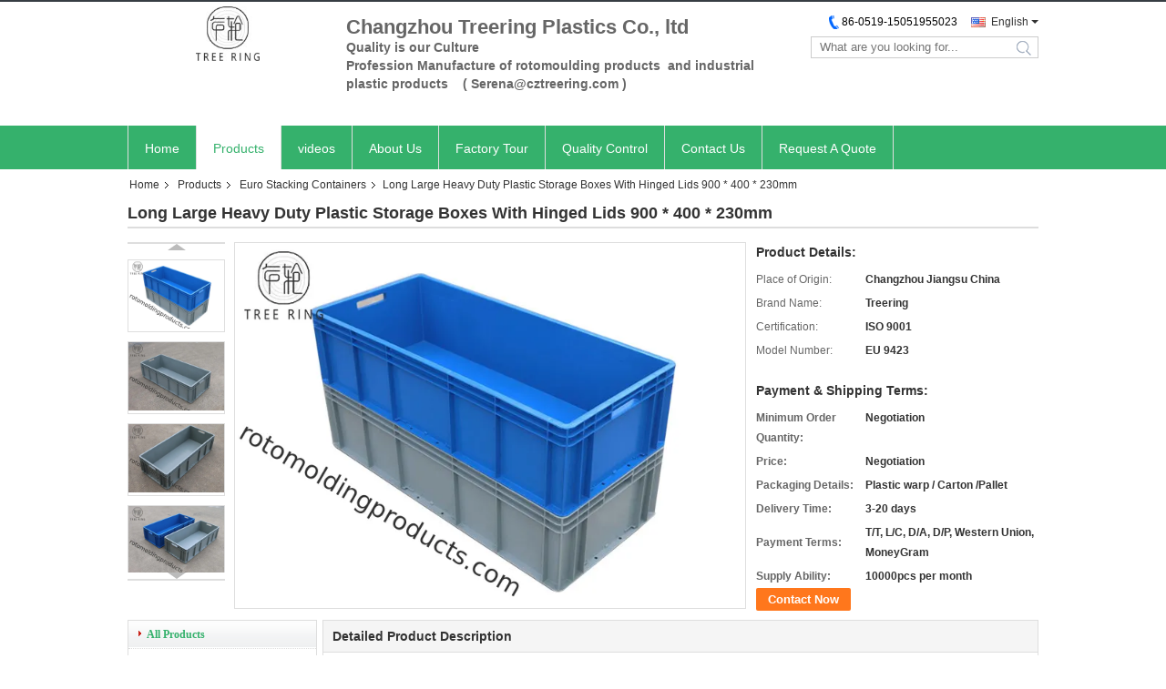

--- FILE ---
content_type: text/html
request_url: https://www.rotomoldingproducts.com/sale-10779002-long-large-heavy-duty-plastic-storage-boxes-with-hinged-lids-900-400-230mm.html
body_size: 34632
content:

<!DOCTYPE html>
<html lang="en">
<head>
	<meta charset="utf-8">
	<meta http-equiv="X-UA-Compatible" content="IE=edge">
	<meta name="viewport" content="width=device-width, initial-scale=1">
    <title>Long Large Heavy Duty Plastic Storage Boxes With Hinged Lids 900 * 400 * 230mm</title>
    <meta name="keywords" content="Euro Stacking Containers, Long Large Heavy Duty Plastic Storage Boxes With Hinged Lids 900 * 400 * 230mm, Euro Stacking Containers for sale, Euro Stacking Containers price" />
    <meta name="description" content="High quality Long Large Heavy Duty Plastic Storage Boxes With Hinged Lids 900 * 400 * 230mm from China, China's leading product market Euro Stacking Containers product market, With strict quality control Euro Stacking Containers factories, Producing high quality Long Large Heavy Duty Plastic Storage Boxes With Hinged Lids 900 * 400 * 230mm Products." />
			<link type='text/css' rel='stylesheet' href='/??/images/global.css,/photo/rotomoldingproducts/sitetpl/style/common.css?ver=1629801057' media='all'>
			  <script type='text/javascript' src='/js/jquery.js'></script><meta property="og:title" content="Long Large Heavy Duty Plastic Storage Boxes With Hinged Lids 900 * 400 * 230mm" />
<meta property="og:description" content="High quality Long Large Heavy Duty Plastic Storage Boxes With Hinged Lids 900 * 400 * 230mm from China, China's leading product market Euro Stacking Containers product market, With strict quality control Euro Stacking Containers factories, Producing high quality Long Large Heavy Duty Plastic Storage Boxes With Hinged Lids 900 * 400 * 230mm Products." />
<meta property="og:type" content="product" />
<meta property="og:availability" content="instock" />
<meta property="og:site_name" content="Changzhou Treering Plastics CO., ltd" />
<meta property="og:url" content="https://www.rotomoldingproducts.com/sale-10779002-long-large-heavy-duty-plastic-storage-boxes-with-hinged-lids-900-400-230mm.html" />
<meta property="og:image" content="https://www.rotomoldingproducts.com/photo/ps19381864-long_large_heavy_duty_plastic_storage_boxes_with_hinged_lids_900_400_230mm.jpg" />
<link rel="canonical" href="https://www.rotomoldingproducts.com/sale-10779002-long-large-heavy-duty-plastic-storage-boxes-with-hinged-lids-900-400-230mm.html" />
<link rel="alternate" href="https://m.rotomoldingproducts.com/sale-10779002-long-large-heavy-duty-plastic-storage-boxes-with-hinged-lids-900-400-230mm.html" media="only screen and (max-width: 640px)" />
<link rel="stylesheet" type="text/css" href="/js/guidefirstcommon.css" />
<style type="text/css">
/*<![CDATA[*/
.consent__cookie {position: fixed;top: 0;left: 0;width: 100%;height: 0%;z-index: 100000;}.consent__cookie_bg {position: fixed;top: 0;left: 0;width: 100%;height: 100%;background: #000;opacity: .6;display: none }.consent__cookie_rel {position: fixed;bottom:0;left: 0;width: 100%;background: #fff;display: -webkit-box;display: -ms-flexbox;display: flex;flex-wrap: wrap;padding: 24px 80px;-webkit-box-sizing: border-box;box-sizing: border-box;-webkit-box-pack: justify;-ms-flex-pack: justify;justify-content: space-between;-webkit-transition: all ease-in-out .3s;transition: all ease-in-out .3s }.consent__close {position: absolute;top: 20px;right: 20px;cursor: pointer }.consent__close svg {fill: #777 }.consent__close:hover svg {fill: #000 }.consent__cookie_box {flex: 1;word-break: break-word;}.consent__warm {color: #777;font-size: 16px;margin-bottom: 12px;line-height: 19px }.consent__title {color: #333;font-size: 20px;font-weight: 600;margin-bottom: 12px;line-height: 23px }.consent__itxt {color: #333;font-size: 14px;margin-bottom: 12px;display: -webkit-box;display: -ms-flexbox;display: flex;-webkit-box-align: center;-ms-flex-align: center;align-items: center }.consent__itxt i {display: -webkit-inline-box;display: -ms-inline-flexbox;display: inline-flex;width: 28px;height: 28px;border-radius: 50%;background: #e0f9e9;margin-right: 8px;-webkit-box-align: center;-ms-flex-align: center;align-items: center;-webkit-box-pack: center;-ms-flex-pack: center;justify-content: center }.consent__itxt svg {fill: #3ca860 }.consent__txt {color: #a6a6a6;font-size: 14px;margin-bottom: 8px;line-height: 17px }.consent__btns {display: -webkit-box;display: -ms-flexbox;display: flex;-webkit-box-orient: vertical;-webkit-box-direction: normal;-ms-flex-direction: column;flex-direction: column;-webkit-box-pack: center;-ms-flex-pack: center;justify-content: center;flex-shrink: 0;}.consent__btn {width: 280px;height: 40px;line-height: 40px;text-align: center;background: #3ca860;color: #fff;border-radius: 4px;margin: 8px 0;-webkit-box-sizing: border-box;box-sizing: border-box;cursor: pointer;font-size:14px}.consent__btn:hover {background: #00823b }.consent__btn.empty {color: #3ca860;border: 1px solid #3ca860;background: #fff }.consent__btn.empty:hover {background: #3ca860;color: #fff }.open .consent__cookie_bg {display: block }.open .consent__cookie_rel {bottom: 0 }@media (max-width: 760px) {.consent__btns {width: 100%;align-items: center;}.consent__cookie_rel {padding: 20px 24px }}.consent__cookie.open {display: block;}.consent__cookie {display: none;}
/*]]>*/
</style>
<style type="text/css">
/*<![CDATA[*/
@media only screen and (max-width:640px){.contact_now_dialog .content-wrap .desc{background-image:url(/images/cta_images/bg_s.png) !important}}.contact_now_dialog .content-wrap .content-wrap_header .cta-close{background-image:url(/images/cta_images/sprite.png) !important}.contact_now_dialog .content-wrap .desc{background-image:url(/images/cta_images/bg_l.png) !important}.contact_now_dialog .content-wrap .cta-btn i{background-image:url(/images/cta_images/sprite.png) !important}.contact_now_dialog .content-wrap .head-tip img{content:url(/images/cta_images/cta_contact_now.png) !important}.cusim{background-image:url(/images/imicon/im.svg) !important}.cuswa{background-image:url(/images/imicon/wa.png) !important}.cusall{background-image:url(/images/imicon/allchat.svg) !important}
/*]]>*/
</style>
<script type="text/javascript" src="/js/guidefirstcommon.js"></script>
<script type="text/javascript">
/*<![CDATA[*/
window.isvideotpl = 0;window.detailurl = '';
var colorUrl = '';var isShowGuide = 2;var showGuideColor = 0;var im_appid = 10003;var im_msg="Good day, what product are you looking for?";

var cta_cid = 33387;var use_defaulProductInfo = 1;var cta_pid = 10779002;var test_company = 0;var webim_domain = '';var company_type = 15;var cta_equipment = 'pc'; var setcookie = 'setwebimCookie(43177,10779002,15)'; var whatsapplink = "https://wa.me/8615051955023?text=Hi%2C+I%27m+interested+in+Long+Large+Heavy+Duty+Plastic+Storage+Boxes+With+Hinged+Lids+900+%2A+400+%2A+230mm."; function insertMeta(){var str = '<meta name="mobile-web-app-capable" content="yes" /><meta name="viewport" content="width=device-width, initial-scale=1.0" />';document.head.insertAdjacentHTML('beforeend',str);} var element = document.querySelector('a.footer_webim_a[href="/webim/webim_tab.html"]');if (element) {element.parentNode.removeChild(element);}

var colorUrl = '';
var aisearch = 0;
var selfUrl = '';
window.playerReportUrl='/vod/view_count/report';
var query_string = ["Products","Detail"];
var g_tp = '';
var customtplcolor = 99331;
var str_chat = 'chat';
				var str_call_now = 'call now';
var str_chat_now = 'chat now';
var str_contact1 = 'Get Best Price';var str_chat_lang='english';var str_contact2 = 'Get Price';var str_contact2 = 'Best Price';var str_contact = 'Contact';
window.predomainsub = "";
/*]]>*/
</script>
</head>
<body>
<img src="/logo.gif" style="display:none" alt="logo"/>
<a style="display: none!important;" title="Changzhou Treering Plastics CO., ltd" class="float-inquiry" href="/contactnow.html" onclick='setinquiryCookie("{\"showproduct\":1,\"pid\":\"10779002\",\"name\":\"Long Large Heavy Duty Plastic Storage Boxes With Hinged Lids 900 * 400 * 230mm\",\"source_url\":\"\\/sale-10779002-long-large-heavy-duty-plastic-storage-boxes-with-hinged-lids-900-400-230mm.html\",\"picurl\":\"\\/photo\\/pd19381864-long_large_heavy_duty_plastic_storage_boxes_with_hinged_lids_900_400_230mm.jpg\",\"propertyDetail\":[[\"Type\",\"Heavy duty plastic storage boxes\"],[\"Material\",\"Polypropylene\"],[\"Size\",\"900*400*230 mm\"],[\"Capacity\",\"50 liter\"]],\"company_name\":null,\"picurl_c\":\"\\/photo\\/pc19381864-long_large_heavy_duty_plastic_storage_boxes_with_hinged_lids_900_400_230mm.jpg\",\"price\":\"Negotiation\",\"username\":\"Serenatao\",\"viewTime\":\"Last Login : 1 hours 15 minutes ago\",\"subject\":\"Please send me more information on your Long Large Heavy Duty Plastic Storage Boxes With Hinged Lids 900 * 400 * 230mm\",\"countrycode\":\"US\"}");'></a>
<script>
var originProductInfo = '';
var originProductInfo = {"showproduct":1,"pid":"10779002","name":"Long Large Heavy Duty Plastic Storage Boxes With Hinged Lids 900 * 400 * 230mm","source_url":"\/sale-10779002-long-large-heavy-duty-plastic-storage-boxes-with-hinged-lids-900-400-230mm.html","picurl":"\/photo\/pd19381864-long_large_heavy_duty_plastic_storage_boxes_with_hinged_lids_900_400_230mm.jpg","propertyDetail":[["Type","Heavy duty plastic storage boxes"],["Material","Polypropylene"],["Size","900*400*230 mm"],["Capacity","50 liter"]],"company_name":null,"picurl_c":"\/photo\/pc19381864-long_large_heavy_duty_plastic_storage_boxes_with_hinged_lids_900_400_230mm.jpg","price":"Negotiation","username":"Serenatao","viewTime":"Last Login : 1 hours 15 minutes ago","subject":"How much for your Long Large Heavy Duty Plastic Storage Boxes With Hinged Lids 900 * 400 * 230mm","countrycode":"US"};
var save_url = "/contactsave.html";
var update_url = "/updateinquiry.html";
var productInfo = {};
var defaulProductInfo = {};
var myDate = new Date();
var curDate = myDate.getFullYear()+'-'+(parseInt(myDate.getMonth())+1)+'-'+myDate.getDate();
var message = '';
var default_pop = 1;
var leaveMessageDialog = document.getElementsByClassName('leave-message-dialog')[0]; // 获取弹层
var _$$ = function (dom) {
    return document.querySelectorAll(dom);
};
resInfo = originProductInfo;
resInfo['name'] = resInfo['name'] || '';
defaulProductInfo.pid = resInfo['pid'];
defaulProductInfo.productName = resInfo['name'] ?? '';
defaulProductInfo.productInfo = resInfo['propertyDetail'];
defaulProductInfo.productImg = resInfo['picurl_c'];
defaulProductInfo.subject = resInfo['subject'] ?? '';
defaulProductInfo.productImgAlt = resInfo['name'] ?? '';
var inquirypopup_tmp = 1;
var message = 'Dear,'+'\r\n'+"I am interested in"+' '+trim(resInfo['name'])+", could you send me more details such as type, size, MOQ, material, etc."+'\r\n'+"Thanks!"+'\r\n'+"Waiting for your reply.";
var message_1 = 'Dear,'+'\r\n'+"I am interested in"+' '+trim(resInfo['name'])+", could you send me more details such as type, size, MOQ, material, etc."+'\r\n'+"Thanks!"+'\r\n'+"Waiting for your reply.";
var message_2 = 'Hello,'+'\r\n'+"I am looking for"+' '+trim(resInfo['name'])+", please send me the price, specification and picture."+'\r\n'+"Your swift response will be highly appreciated."+'\r\n'+"Feel free to contact me for more information."+'\r\n'+"Thanks a lot.";
var message_3 = 'Hello,'+'\r\n'+trim(resInfo['name'])+' '+"meets my expectations."+'\r\n'+"Please give me the best price and some other product information."+'\r\n'+"Feel free to contact me via my mail."+'\r\n'+"Thanks a lot.";

var message_4 = 'Dear,'+'\r\n'+"What is the FOB price on your"+' '+trim(resInfo['name'])+'?'+'\r\n'+"Which is the nearest port name?"+'\r\n'+"Please reply me as soon as possible, it would be better to share further information."+'\r\n'+"Regards!";
var message_5 = 'Hi there,'+'\r\n'+"I am very interested in your"+' '+trim(resInfo['name'])+'.'+'\r\n'+"Please send me your product details."+'\r\n'+"Looking forward to your quick reply."+'\r\n'+"Feel free to contact me by mail."+'\r\n'+"Regards!";

var message_6 = 'Dear,'+'\r\n'+"Please provide us with information about your"+' '+trim(resInfo['name'])+", such as type, size, material, and of course the best price."+'\r\n'+"Looking forward to your quick reply."+'\r\n'+"Thank you!";
var message_7 = 'Dear,'+'\r\n'+"Can you supply"+' '+trim(resInfo['name'])+" for us?"+'\r\n'+"First we want a price list and some product details."+'\r\n'+"I hope to get reply asap and look forward to cooperation."+'\r\n'+"Thank you very much.";
var message_8 = 'hi,'+'\r\n'+"I am looking for"+' '+trim(resInfo['name'])+", please give me some more detailed product information."+'\r\n'+"I look forward to your reply."+'\r\n'+"Thank you!";
var message_9 = 'Hello,'+'\r\n'+"Your"+' '+trim(resInfo['name'])+" meets my requirements very well."+'\r\n'+"Please send me the price, specification, and similar model will be OK."+'\r\n'+"Feel free to chat with me."+'\r\n'+"Thanks!";
var message_10 = 'Dear,'+'\r\n'+"I want to know more about the details and quotation of"+' '+trim(resInfo['name'])+'.'+'\r\n'+"Feel free to contact me."+'\r\n'+"Regards!";

var r = getRandom(1,10);

defaulProductInfo.message = eval("message_"+r);
    defaulProductInfo.message = eval("message_"+r);
        var mytAjax = {

    post: function(url, data, fn) {
        var xhr = new XMLHttpRequest();
        xhr.open("POST", url, true);
        xhr.setRequestHeader("Content-Type", "application/x-www-form-urlencoded;charset=UTF-8");
        xhr.setRequestHeader("X-Requested-With", "XMLHttpRequest");
        xhr.setRequestHeader('Content-Type','text/plain;charset=UTF-8');
        xhr.onreadystatechange = function() {
            if(xhr.readyState == 4 && (xhr.status == 200 || xhr.status == 304)) {
                fn.call(this, xhr.responseText);
            }
        };
        xhr.send(data);
    },

    postform: function(url, data, fn) {
        var xhr = new XMLHttpRequest();
        xhr.open("POST", url, true);
        xhr.setRequestHeader("X-Requested-With", "XMLHttpRequest");
        xhr.onreadystatechange = function() {
            if(xhr.readyState == 4 && (xhr.status == 200 || xhr.status == 304)) {
                fn.call(this, xhr.responseText);
            }
        };
        xhr.send(data);
    }
};
/*window.onload = function(){
    leaveMessageDialog = document.getElementsByClassName('leave-message-dialog')[0];
    if (window.localStorage.recordDialogStatus=='undefined' || (window.localStorage.recordDialogStatus!='undefined' && window.localStorage.recordDialogStatus != curDate)) {
        setTimeout(function(){
            if(parseInt(inquirypopup_tmp%10) == 1){
                creatDialog(defaulProductInfo, 1);
            }
        }, 6000);
    }
};*/
function trim(str)
{
    str = str.replace(/(^\s*)/g,"");
    return str.replace(/(\s*$)/g,"");
};
function getRandom(m,n){
    var num = Math.floor(Math.random()*(m - n) + n);
    return num;
};
function strBtn(param) {

    var starattextarea = document.getElementById("textareamessage").value.length;
    var email = document.getElementById("startEmail").value;

    var default_tip = document.querySelectorAll(".watermark_container").length;
    if (20 < starattextarea && starattextarea < 3000) {
        if(default_tip>0){
            document.getElementById("textareamessage1").parentNode.parentNode.nextElementSibling.style.display = "none";
        }else{
            document.getElementById("textareamessage1").parentNode.nextElementSibling.style.display = "none";
        }

    } else {
        if(default_tip>0){
            document.getElementById("textareamessage1").parentNode.parentNode.nextElementSibling.style.display = "block";
        }else{
            document.getElementById("textareamessage1").parentNode.nextElementSibling.style.display = "block";
        }

        return;
    }

    // var re = /^([a-zA-Z0-9_-])+@([a-zA-Z0-9_-])+\.([a-zA-Z0-9_-])+/i;/*邮箱不区分大小写*/
    var re = /^[a-zA-Z0-9][\w-]*(\.?[\w-]+)*@[a-zA-Z0-9-]+(\.[a-zA-Z0-9]+)+$/i;
    if (!re.test(email)) {
        document.getElementById("startEmail").nextElementSibling.style.display = "block";
        return;
    } else {
        document.getElementById("startEmail").nextElementSibling.style.display = "none";
    }

    var subject = document.getElementById("pop_subject").value;
    var pid = document.getElementById("pop_pid").value;
    var message = document.getElementById("textareamessage").value;
    var sender_email = document.getElementById("startEmail").value;
    var tel = '';
    if (document.getElementById("tel0") != undefined && document.getElementById("tel0") != '')
        tel = document.getElementById("tel0").value;
    var form_serialize = '&tel='+tel;

    form_serialize = form_serialize.replace(/\+/g, "%2B");
    mytAjax.post(save_url,"pid="+pid+"&subject="+subject+"&email="+sender_email+"&message="+(message)+form_serialize,function(res){
        var mes = JSON.parse(res);
        if(mes.status == 200){
            var iid = mes.iid;
            document.getElementById("pop_iid").value = iid;
            document.getElementById("pop_uuid").value = mes.uuid;

            if(typeof gtag_report_conversion === "function"){
                gtag_report_conversion();//执行统计js代码
            }
            if(typeof fbq === "function"){
                fbq('track','Purchase');//执行统计js代码
            }
        }
    });
    for (var index = 0; index < document.querySelectorAll(".dialog-content-pql").length; index++) {
        document.querySelectorAll(".dialog-content-pql")[index].style.display = "none";
    };
    $('#idphonepql').val(tel);
    document.getElementById("dialog-content-pql-id").style.display = "block";
    ;
};
function twoBtnOk(param) {

    var selectgender = document.getElementById("Mr").innerHTML;
    var iid = document.getElementById("pop_iid").value;
    var sendername = document.getElementById("idnamepql").value;
    var senderphone = document.getElementById("idphonepql").value;
    var sendercname = document.getElementById("idcompanypql").value;
    var uuid = document.getElementById("pop_uuid").value;
    var gender = 2;
    if(selectgender == 'Mr.') gender = 0;
    if(selectgender == 'Mrs.') gender = 1;
    var pid = document.getElementById("pop_pid").value;
    var form_serialize = '';

        form_serialize = form_serialize.replace(/\+/g, "%2B");

    mytAjax.post(update_url,"iid="+iid+"&gender="+gender+"&uuid="+uuid+"&name="+(sendername)+"&tel="+(senderphone)+"&company="+(sendercname)+form_serialize,function(res){});

    for (var index = 0; index < document.querySelectorAll(".dialog-content-pql").length; index++) {
        document.querySelectorAll(".dialog-content-pql")[index].style.display = "none";
    };
    document.getElementById("dialog-content-pql-ok").style.display = "block";

};
function toCheckMust(name) {
    $('#'+name+'error').hide();
}
function handClidk(param) {
    var starattextarea = document.getElementById("textareamessage1").value.length;
    var email = document.getElementById("startEmail1").value;
    var default_tip = document.querySelectorAll(".watermark_container").length;
    if (20 < starattextarea && starattextarea < 3000) {
        if(default_tip>0){
            document.getElementById("textareamessage1").parentNode.parentNode.nextElementSibling.style.display = "none";
        }else{
            document.getElementById("textareamessage1").parentNode.nextElementSibling.style.display = "none";
        }

    } else {
        if(default_tip>0){
            document.getElementById("textareamessage1").parentNode.parentNode.nextElementSibling.style.display = "block";
        }else{
            document.getElementById("textareamessage1").parentNode.nextElementSibling.style.display = "block";
        }

        return;
    }

    // var re = /^([a-zA-Z0-9_-])+@([a-zA-Z0-9_-])+\.([a-zA-Z0-9_-])+/i;
    var re = /^[a-zA-Z0-9][\w-]*(\.?[\w-]+)*@[a-zA-Z0-9-]+(\.[a-zA-Z0-9]+)+$/i;
    if (!re.test(email)) {
        document.getElementById("startEmail1").nextElementSibling.style.display = "block";
        return;
    } else {
        document.getElementById("startEmail1").nextElementSibling.style.display = "none";
    }

    var subject = document.getElementById("pop_subject").value;
    var pid = document.getElementById("pop_pid").value;
    var message = document.getElementById("textareamessage1").value;
    var sender_email = document.getElementById("startEmail1").value;
    var form_serialize = tel = '';
    if (document.getElementById("tel1") != undefined && document.getElementById("tel1") != '')
        tel = document.getElementById("tel1").value;
        mytAjax.post(save_url,"email="+sender_email+"&tel="+tel+"&pid="+pid+"&message="+message+"&subject="+subject+form_serialize,function(res){

        var mes = JSON.parse(res);
        if(mes.status == 200){
            var iid = mes.iid;
            document.getElementById("pop_iid").value = iid;
            document.getElementById("pop_uuid").value = mes.uuid;
            if(typeof gtag_report_conversion === "function"){
                gtag_report_conversion();//执行统计js代码
            }
        }

    });
    for (var index = 0; index < document.querySelectorAll(".dialog-content-pql").length; index++) {
        document.querySelectorAll(".dialog-content-pql")[index].style.display = "none";
    };
    $('#idphonepql').val(tel);
    document.getElementById("dialog-content-pql-id").style.display = "block";

};
window.addEventListener('load', function () {
    $('.checkbox-wrap label').each(function(){
        if($(this).find('input').prop('checked')){
            $(this).addClass('on')
        }else {
            $(this).removeClass('on')
        }
    })
    $(document).on('click', '.checkbox-wrap label' , function(ev){
        if (ev.target.tagName.toUpperCase() != 'INPUT') {
            $(this).toggleClass('on')
        }
    })
})

function hand_video(pdata) {
    data = JSON.parse(pdata);
    productInfo.productName = data.productName;
    productInfo.productInfo = data.productInfo;
    productInfo.productImg = data.productImg;
    productInfo.subject = data.subject;

    var message = 'Dear,'+'\r\n'+"I am interested in"+' '+trim(data.productName)+", could you send me more details such as type, size, quantity, material, etc."+'\r\n'+"Thanks!"+'\r\n'+"Waiting for your reply.";

    var message = 'Dear,'+'\r\n'+"I am interested in"+' '+trim(data.productName)+", could you send me more details such as type, size, MOQ, material, etc."+'\r\n'+"Thanks!"+'\r\n'+"Waiting for your reply.";
    var message_1 = 'Dear,'+'\r\n'+"I am interested in"+' '+trim(data.productName)+", could you send me more details such as type, size, MOQ, material, etc."+'\r\n'+"Thanks!"+'\r\n'+"Waiting for your reply.";
    var message_2 = 'Hello,'+'\r\n'+"I am looking for"+' '+trim(data.productName)+", please send me the price, specification and picture."+'\r\n'+"Your swift response will be highly appreciated."+'\r\n'+"Feel free to contact me for more information."+'\r\n'+"Thanks a lot.";
    var message_3 = 'Hello,'+'\r\n'+trim(data.productName)+' '+"meets my expectations."+'\r\n'+"Please give me the best price and some other product information."+'\r\n'+"Feel free to contact me via my mail."+'\r\n'+"Thanks a lot.";

    var message_4 = 'Dear,'+'\r\n'+"What is the FOB price on your"+' '+trim(data.productName)+'?'+'\r\n'+"Which is the nearest port name?"+'\r\n'+"Please reply me as soon as possible, it would be better to share further information."+'\r\n'+"Regards!";
    var message_5 = 'Hi there,'+'\r\n'+"I am very interested in your"+' '+trim(data.productName)+'.'+'\r\n'+"Please send me your product details."+'\r\n'+"Looking forward to your quick reply."+'\r\n'+"Feel free to contact me by mail."+'\r\n'+"Regards!";

    var message_6 = 'Dear,'+'\r\n'+"Please provide us with information about your"+' '+trim(data.productName)+", such as type, size, material, and of course the best price."+'\r\n'+"Looking forward to your quick reply."+'\r\n'+"Thank you!";
    var message_7 = 'Dear,'+'\r\n'+"Can you supply"+' '+trim(data.productName)+" for us?"+'\r\n'+"First we want a price list and some product details."+'\r\n'+"I hope to get reply asap and look forward to cooperation."+'\r\n'+"Thank you very much.";
    var message_8 = 'hi,'+'\r\n'+"I am looking for"+' '+trim(data.productName)+", please give me some more detailed product information."+'\r\n'+"I look forward to your reply."+'\r\n'+"Thank you!";
    var message_9 = 'Hello,'+'\r\n'+"Your"+' '+trim(data.productName)+" meets my requirements very well."+'\r\n'+"Please send me the price, specification, and similar model will be OK."+'\r\n'+"Feel free to chat with me."+'\r\n'+"Thanks!";
    var message_10 = 'Dear,'+'\r\n'+"I want to know more about the details and quotation of"+' '+trim(data.productName)+'.'+'\r\n'+"Feel free to contact me."+'\r\n'+"Regards!";

    var r = getRandom(1,10);

    productInfo.message = eval("message_"+r);
            if(parseInt(inquirypopup_tmp/10) == 1){
        productInfo.message = "";
    }
    productInfo.pid = data.pid;
    creatDialog(productInfo, 2);
};

function handDialog(pdata) {
    data = JSON.parse(pdata);
    productInfo.productName = data.productName;
    productInfo.productInfo = data.productInfo;
    productInfo.productImg = data.productImg;
    productInfo.subject = data.subject;

    var message = 'Dear,'+'\r\n'+"I am interested in"+' '+trim(data.productName)+", could you send me more details such as type, size, quantity, material, etc."+'\r\n'+"Thanks!"+'\r\n'+"Waiting for your reply.";

    var message = 'Dear,'+'\r\n'+"I am interested in"+' '+trim(data.productName)+", could you send me more details such as type, size, MOQ, material, etc."+'\r\n'+"Thanks!"+'\r\n'+"Waiting for your reply.";
    var message_1 = 'Dear,'+'\r\n'+"I am interested in"+' '+trim(data.productName)+", could you send me more details such as type, size, MOQ, material, etc."+'\r\n'+"Thanks!"+'\r\n'+"Waiting for your reply.";
    var message_2 = 'Hello,'+'\r\n'+"I am looking for"+' '+trim(data.productName)+", please send me the price, specification and picture."+'\r\n'+"Your swift response will be highly appreciated."+'\r\n'+"Feel free to contact me for more information."+'\r\n'+"Thanks a lot.";
    var message_3 = 'Hello,'+'\r\n'+trim(data.productName)+' '+"meets my expectations."+'\r\n'+"Please give me the best price and some other product information."+'\r\n'+"Feel free to contact me via my mail."+'\r\n'+"Thanks a lot.";

    var message_4 = 'Dear,'+'\r\n'+"What is the FOB price on your"+' '+trim(data.productName)+'?'+'\r\n'+"Which is the nearest port name?"+'\r\n'+"Please reply me as soon as possible, it would be better to share further information."+'\r\n'+"Regards!";
    var message_5 = 'Hi there,'+'\r\n'+"I am very interested in your"+' '+trim(data.productName)+'.'+'\r\n'+"Please send me your product details."+'\r\n'+"Looking forward to your quick reply."+'\r\n'+"Feel free to contact me by mail."+'\r\n'+"Regards!";

    var message_6 = 'Dear,'+'\r\n'+"Please provide us with information about your"+' '+trim(data.productName)+", such as type, size, material, and of course the best price."+'\r\n'+"Looking forward to your quick reply."+'\r\n'+"Thank you!";
    var message_7 = 'Dear,'+'\r\n'+"Can you supply"+' '+trim(data.productName)+" for us?"+'\r\n'+"First we want a price list and some product details."+'\r\n'+"I hope to get reply asap and look forward to cooperation."+'\r\n'+"Thank you very much.";
    var message_8 = 'hi,'+'\r\n'+"I am looking for"+' '+trim(data.productName)+", please give me some more detailed product information."+'\r\n'+"I look forward to your reply."+'\r\n'+"Thank you!";
    var message_9 = 'Hello,'+'\r\n'+"Your"+' '+trim(data.productName)+" meets my requirements very well."+'\r\n'+"Please send me the price, specification, and similar model will be OK."+'\r\n'+"Feel free to chat with me."+'\r\n'+"Thanks!";
    var message_10 = 'Dear,'+'\r\n'+"I want to know more about the details and quotation of"+' '+trim(data.productName)+'.'+'\r\n'+"Feel free to contact me."+'\r\n'+"Regards!";

    var r = getRandom(1,10);
    productInfo.message = eval("message_"+r);
            if(parseInt(inquirypopup_tmp/10) == 1){
        productInfo.message = "";
    }
    productInfo.pid = data.pid;
    creatDialog(productInfo, 2);
};

function closepql(param) {

    leaveMessageDialog.style.display = 'none';
};

function closepql2(param) {

    for (var index = 0; index < document.querySelectorAll(".dialog-content-pql").length; index++) {
        document.querySelectorAll(".dialog-content-pql")[index].style.display = "none";
    };
    document.getElementById("dialog-content-pql-ok").style.display = "block";
};

function decodeHtmlEntities(str) {
    var tempElement = document.createElement('div');
    tempElement.innerHTML = str;
    return tempElement.textContent || tempElement.innerText || '';
}

function initProduct(productInfo,type){

    productInfo.productName = decodeHtmlEntities(productInfo.productName);
    productInfo.message = decodeHtmlEntities(productInfo.message);

    leaveMessageDialog = document.getElementsByClassName('leave-message-dialog')[0];
    leaveMessageDialog.style.display = "block";
    if(type == 3){
        var popinquiryemail = document.getElementById("popinquiryemail").value;
        _$$("#startEmail1")[0].value = popinquiryemail;
    }else{
        _$$("#startEmail1")[0].value = "";
    }
    _$$("#startEmail")[0].value = "";
    _$$("#idnamepql")[0].value = "";
    _$$("#idphonepql")[0].value = "";
    _$$("#idcompanypql")[0].value = "";

    _$$("#pop_pid")[0].value = productInfo.pid;
    _$$("#pop_subject")[0].value = productInfo.subject;
    
    if(parseInt(inquirypopup_tmp/10) == 1){
        productInfo.message = "";
    }

    _$$("#textareamessage1")[0].value = productInfo.message;
    _$$("#textareamessage")[0].value = productInfo.message;

    _$$("#dialog-content-pql-id .titlep")[0].innerHTML = productInfo.productName;
    _$$("#dialog-content-pql-id img")[0].setAttribute("src", productInfo.productImg);
    _$$("#dialog-content-pql-id img")[0].setAttribute("alt", productInfo.productImgAlt);

    _$$("#dialog-content-pql-id-hand img")[0].setAttribute("src", productInfo.productImg);
    _$$("#dialog-content-pql-id-hand img")[0].setAttribute("alt", productInfo.productImgAlt);
    _$$("#dialog-content-pql-id-hand .titlep")[0].innerHTML = productInfo.productName;

    if (productInfo.productInfo.length > 0) {
        var ul2, ul;
        ul = document.createElement("ul");
        for (var index = 0; index < productInfo.productInfo.length; index++) {
            var el = productInfo.productInfo[index];
            var li = document.createElement("li");
            var span1 = document.createElement("span");
            span1.innerHTML = el[0] + ":";
            var span2 = document.createElement("span");
            span2.innerHTML = el[1];
            li.appendChild(span1);
            li.appendChild(span2);
            ul.appendChild(li);

        }
        ul2 = ul.cloneNode(true);
        if (type === 1) {
            _$$("#dialog-content-pql-id .left")[0].replaceChild(ul, _$$("#dialog-content-pql-id .left ul")[0]);
        } else {
            _$$("#dialog-content-pql-id-hand .left")[0].replaceChild(ul2, _$$("#dialog-content-pql-id-hand .left ul")[0]);
            _$$("#dialog-content-pql-id .left")[0].replaceChild(ul, _$$("#dialog-content-pql-id .left ul")[0]);
        }
    };
    for (var index = 0; index < _$$("#dialog-content-pql-id .right ul li").length; index++) {
        _$$("#dialog-content-pql-id .right ul li")[index].addEventListener("click", function (params) {
            _$$("#dialog-content-pql-id .right #Mr")[0].innerHTML = this.innerHTML
        }, false)

    };

};
function closeInquiryCreateDialog() {
    document.getElementById("xuanpan_dialog_box_pql").style.display = "none";
};
function showInquiryCreateDialog() {
    document.getElementById("xuanpan_dialog_box_pql").style.display = "block";
};
function submitPopInquiry(){
    var message = document.getElementById("inquiry_message").value;
    var email = document.getElementById("inquiry_email").value;
    var subject = defaulProductInfo.subject;
    var pid = defaulProductInfo.pid;
    if (email === undefined) {
        showInquiryCreateDialog();
        document.getElementById("inquiry_email").style.border = "1px solid red";
        return false;
    };
    if (message === undefined) {
        showInquiryCreateDialog();
        document.getElementById("inquiry_message").style.border = "1px solid red";
        return false;
    };
    if (email.search(/^\w+((-\w+)|(\.\w+))*\@[A-Za-z0-9]+((\.|-)[A-Za-z0-9]+)*\.[A-Za-z0-9]+$/) == -1) {
        document.getElementById("inquiry_email").style.border= "1px solid red";
        showInquiryCreateDialog();
        return false;
    } else {
        document.getElementById("inquiry_email").style.border= "";
    };
    if (message.length < 20 || message.length >3000) {
        showInquiryCreateDialog();
        document.getElementById("inquiry_message").style.border = "1px solid red";
        return false;
    } else {
        document.getElementById("inquiry_message").style.border = "";
    };
    var tel = '';
    if (document.getElementById("tel") != undefined && document.getElementById("tel") != '')
        tel = document.getElementById("tel").value;

    mytAjax.post(save_url,"pid="+pid+"&subject="+subject+"&email="+email+"&message="+(message)+'&tel='+tel,function(res){
        var mes = JSON.parse(res);
        if(mes.status == 200){
            var iid = mes.iid;
            document.getElementById("pop_iid").value = iid;
            document.getElementById("pop_uuid").value = mes.uuid;

        }
    });
    initProduct(defaulProductInfo);
    for (var index = 0; index < document.querySelectorAll(".dialog-content-pql").length; index++) {
        document.querySelectorAll(".dialog-content-pql")[index].style.display = "none";
    };
    $('#idphonepql').val(tel);
    document.getElementById("dialog-content-pql-id").style.display = "block";

};

//带附件上传
function submitPopInquiryfile(email_id,message_id,check_sort,name_id,phone_id,company_id,attachments){

    if(typeof(check_sort) == 'undefined'){
        check_sort = 0;
    }
    var message = document.getElementById(message_id).value;
    var email = document.getElementById(email_id).value;
    var attachments = document.getElementById(attachments).value;
    if(typeof(name_id) !== 'undefined' && name_id != ""){
        var name  = document.getElementById(name_id).value;
    }
    if(typeof(phone_id) !== 'undefined' && phone_id != ""){
        var phone = document.getElementById(phone_id).value;
    }
    if(typeof(company_id) !== 'undefined' && company_id != ""){
        var company = document.getElementById(company_id).value;
    }
    var subject = defaulProductInfo.subject;
    var pid = defaulProductInfo.pid;

    if(check_sort == 0){
        if (email === undefined) {
            showInquiryCreateDialog();
            document.getElementById(email_id).style.border = "1px solid red";
            return false;
        };
        if (message === undefined) {
            showInquiryCreateDialog();
            document.getElementById(message_id).style.border = "1px solid red";
            return false;
        };

        if (email.search(/^\w+((-\w+)|(\.\w+))*\@[A-Za-z0-9]+((\.|-)[A-Za-z0-9]+)*\.[A-Za-z0-9]+$/) == -1) {
            document.getElementById(email_id).style.border= "1px solid red";
            showInquiryCreateDialog();
            return false;
        } else {
            document.getElementById(email_id).style.border= "";
        };
        if (message.length < 20 || message.length >3000) {
            showInquiryCreateDialog();
            document.getElementById(message_id).style.border = "1px solid red";
            return false;
        } else {
            document.getElementById(message_id).style.border = "";
        };
    }else{

        if (message === undefined) {
            showInquiryCreateDialog();
            document.getElementById(message_id).style.border = "1px solid red";
            return false;
        };

        if (email === undefined) {
            showInquiryCreateDialog();
            document.getElementById(email_id).style.border = "1px solid red";
            return false;
        };

        if (message.length < 20 || message.length >3000) {
            showInquiryCreateDialog();
            document.getElementById(message_id).style.border = "1px solid red";
            return false;
        } else {
            document.getElementById(message_id).style.border = "";
        };

        if (email.search(/^\w+((-\w+)|(\.\w+))*\@[A-Za-z0-9]+((\.|-)[A-Za-z0-9]+)*\.[A-Za-z0-9]+$/) == -1) {
            document.getElementById(email_id).style.border= "1px solid red";
            showInquiryCreateDialog();
            return false;
        } else {
            document.getElementById(email_id).style.border= "";
        };

    };

    mytAjax.post(save_url,"pid="+pid+"&subject="+subject+"&email="+email+"&message="+message+"&company="+company+"&attachments="+attachments,function(res){
        var mes = JSON.parse(res);
        if(mes.status == 200){
            var iid = mes.iid;
            document.getElementById("pop_iid").value = iid;
            document.getElementById("pop_uuid").value = mes.uuid;

            if(typeof gtag_report_conversion === "function"){
                gtag_report_conversion();//执行统计js代码
            }
            if(typeof fbq === "function"){
                fbq('track','Purchase');//执行统计js代码
            }
        }
    });
    initProduct(defaulProductInfo);

    if(name !== undefined && name != ""){
        _$$("#idnamepql")[0].value = name;
    }

    if(phone !== undefined && phone != ""){
        _$$("#idphonepql")[0].value = phone;
    }

    if(company !== undefined && company != ""){
        _$$("#idcompanypql")[0].value = company;
    }

    for (var index = 0; index < document.querySelectorAll(".dialog-content-pql").length; index++) {
        document.querySelectorAll(".dialog-content-pql")[index].style.display = "none";
    };
    document.getElementById("dialog-content-pql-id").style.display = "block";

};
function submitPopInquiryByParam(email_id,message_id,check_sort,name_id,phone_id,company_id){

    if(typeof(check_sort) == 'undefined'){
        check_sort = 0;
    }

    var senderphone = '';
    var message = document.getElementById(message_id).value;
    var email = document.getElementById(email_id).value;
    if(typeof(name_id) !== 'undefined' && name_id != ""){
        var name  = document.getElementById(name_id).value;
    }
    if(typeof(phone_id) !== 'undefined' && phone_id != ""){
        var phone = document.getElementById(phone_id).value;
        senderphone = phone;
    }
    if(typeof(company_id) !== 'undefined' && company_id != ""){
        var company = document.getElementById(company_id).value;
    }
    var subject = defaulProductInfo.subject;
    var pid = defaulProductInfo.pid;

    if(check_sort == 0){
        if (email === undefined) {
            showInquiryCreateDialog();
            document.getElementById(email_id).style.border = "1px solid red";
            return false;
        };
        if (message === undefined) {
            showInquiryCreateDialog();
            document.getElementById(message_id).style.border = "1px solid red";
            return false;
        };

        if (email.search(/^\w+((-\w+)|(\.\w+))*\@[A-Za-z0-9]+((\.|-)[A-Za-z0-9]+)*\.[A-Za-z0-9]+$/) == -1) {
            document.getElementById(email_id).style.border= "1px solid red";
            showInquiryCreateDialog();
            return false;
        } else {
            document.getElementById(email_id).style.border= "";
        };
        if (message.length < 20 || message.length >3000) {
            showInquiryCreateDialog();
            document.getElementById(message_id).style.border = "1px solid red";
            return false;
        } else {
            document.getElementById(message_id).style.border = "";
        };
    }else{

        if (message === undefined) {
            showInquiryCreateDialog();
            document.getElementById(message_id).style.border = "1px solid red";
            return false;
        };

        if (email === undefined) {
            showInquiryCreateDialog();
            document.getElementById(email_id).style.border = "1px solid red";
            return false;
        };

        if (message.length < 20 || message.length >3000) {
            showInquiryCreateDialog();
            document.getElementById(message_id).style.border = "1px solid red";
            return false;
        } else {
            document.getElementById(message_id).style.border = "";
        };

        if (email.search(/^\w+((-\w+)|(\.\w+))*\@[A-Za-z0-9]+((\.|-)[A-Za-z0-9]+)*\.[A-Za-z0-9]+$/) == -1) {
            document.getElementById(email_id).style.border= "1px solid red";
            showInquiryCreateDialog();
            return false;
        } else {
            document.getElementById(email_id).style.border= "";
        };

    };

    var productsku = "";
    if($("#product_sku").length > 0){
        productsku = $("#product_sku").html();
    }

    mytAjax.post(save_url,"tel="+senderphone+"&pid="+pid+"&subject="+subject+"&email="+email+"&message="+message+"&messagesku="+encodeURI(productsku),function(res){
        var mes = JSON.parse(res);
        if(mes.status == 200){
            var iid = mes.iid;
            document.getElementById("pop_iid").value = iid;
            document.getElementById("pop_uuid").value = mes.uuid;

            if(typeof gtag_report_conversion === "function"){
                gtag_report_conversion();//执行统计js代码
            }
            if(typeof fbq === "function"){
                fbq('track','Purchase');//执行统计js代码
            }
        }
    });
    initProduct(defaulProductInfo);

    if(name !== undefined && name != ""){
        _$$("#idnamepql")[0].value = name;
    }

    if(phone !== undefined && phone != ""){
        _$$("#idphonepql")[0].value = phone;
    }

    if(company !== undefined && company != ""){
        _$$("#idcompanypql")[0].value = company;
    }

    for (var index = 0; index < document.querySelectorAll(".dialog-content-pql").length; index++) {
        document.querySelectorAll(".dialog-content-pql")[index].style.display = "none";

    };
    document.getElementById("dialog-content-pql-id").style.display = "block";

};

function creat_videoDialog(productInfo, type) {

    if(type == 1){
        if(default_pop != 1){
            return false;
        }
        window.localStorage.recordDialogStatus = curDate;
    }else{
        default_pop = 0;
    }
    initProduct(productInfo, type);
    if (type === 1) {
        // 自动弹出
        for (var index = 0; index < document.querySelectorAll(".dialog-content-pql").length; index++) {

            document.querySelectorAll(".dialog-content-pql")[index].style.display = "none";
        };
        document.getElementById("dialog-content-pql").style.display = "block";
    } else {
        // 手动弹出
        for (var index = 0; index < document.querySelectorAll(".dialog-content-pql").length; index++) {
            document.querySelectorAll(".dialog-content-pql")[index].style.display = "none";
        };
        document.getElementById("dialog-content-pql-id-hand").style.display = "block";
    }
}

function creatDialog(productInfo, type) {

    if(type == 1){
        if(default_pop != 1){
            return false;
        }
        window.localStorage.recordDialogStatus = curDate;
    }else{
        default_pop = 0;
    }
    initProduct(productInfo, type);
    if (type === 1) {
        // 自动弹出
        for (var index = 0; index < document.querySelectorAll(".dialog-content-pql").length; index++) {

            document.querySelectorAll(".dialog-content-pql")[index].style.display = "none";
        };
        document.getElementById("dialog-content-pql").style.display = "block";
    } else {
        // 手动弹出
        for (var index = 0; index < document.querySelectorAll(".dialog-content-pql").length; index++) {
            document.querySelectorAll(".dialog-content-pql")[index].style.display = "none";
        };
        document.getElementById("dialog-content-pql-id-hand").style.display = "block";
    }
}

//带邮箱信息打开询盘框 emailtype=1表示带入邮箱
function openDialog(emailtype){
    var type = 2;//不带入邮箱，手动弹出
    if(emailtype == 1){
        var popinquiryemail = document.getElementById("popinquiryemail").value;
        // var re = /^([a-zA-Z0-9_-])+@([a-zA-Z0-9_-])+\.([a-zA-Z0-9_-])+/i;
        var re = /^[a-zA-Z0-9][\w-]*(\.?[\w-]+)*@[a-zA-Z0-9-]+(\.[a-zA-Z0-9]+)+$/i;
        if (!re.test(popinquiryemail)) {
            //前端提示样式;
            showInquiryCreateDialog();
            document.getElementById("popinquiryemail").style.border = "1px solid red";
            return false;
        } else {
            //前端提示样式;
        }
        var type = 3;
    }
    creatDialog(defaulProductInfo,type);
}

//上传附件
function inquiryUploadFile(){
    var fileObj = document.querySelector("#fileId").files[0];
    //构建表单数据
    var formData = new FormData();
    var filesize = fileObj.size;
    if(filesize > 10485760 || filesize == 0) {
        document.getElementById("filetips").style.display = "block";
        return false;
    }else {
        document.getElementById("filetips").style.display = "none";
    }
    formData.append('popinquiryfile', fileObj);
    document.getElementById("quotefileform").reset();
    var save_url = "/inquiryuploadfile.html";
    mytAjax.postform(save_url,formData,function(res){
        var mes = JSON.parse(res);
        if(mes.status == 200){
            document.getElementById("uploader-file-info").innerHTML = document.getElementById("uploader-file-info").innerHTML + "<span class=op>"+mes.attfile.name+"<a class=delatt id=att"+mes.attfile.id+" onclick=delatt("+mes.attfile.id+");>Delete</a></span>";
            var nowattachs = document.getElementById("attachments").value;
            if( nowattachs !== ""){
                var attachs = JSON.parse(nowattachs);
                attachs[mes.attfile.id] = mes.attfile;
            }else{
                var attachs = {};
                attachs[mes.attfile.id] = mes.attfile;
            }
            document.getElementById("attachments").value = JSON.stringify(attachs);
        }
    });
}
//附件删除
function delatt(attid)
{
    var nowattachs = document.getElementById("attachments").value;
    if( nowattachs !== ""){
        var attachs = JSON.parse(nowattachs);
        if(attachs[attid] == ""){
            return false;
        }
        var formData = new FormData();
        var delfile = attachs[attid]['filename'];
        var save_url = "/inquirydelfile.html";
        if(delfile != "") {
            formData.append('delfile', delfile);
            mytAjax.postform(save_url, formData, function (res) {
                if(res !== "") {
                    var mes = JSON.parse(res);
                    if (mes.status == 200) {
                        delete attachs[attid];
                        document.getElementById("attachments").value = JSON.stringify(attachs);
                        var s = document.getElementById("att"+attid);
                        s.parentNode.remove();
                    }
                }
            });
        }
    }else{
        return false;
    }
}

</script>
<div class="leave-message-dialog" style="display: none">
<style>
    .leave-message-dialog .close:before, .leave-message-dialog .close:after{
        content:initial;
    }
</style>
<div class="dialog-content-pql" id="dialog-content-pql" style="display: none">
    <span class="close" onclick="closepql()"><img src="/images/close.png" alt="close"></span>
    <div class="title">
        <p class="firstp-pql">Leave a Message</p>
        <p class="lastp-pql">We will call you back soon!</p>
    </div>
    <div class="form">
        <div class="textarea">
            <textarea style='font-family: robot;'  name="" id="textareamessage" cols="30" rows="10" style="margin-bottom:14px;width:100%"
                placeholder="Please enter your inquiry details."></textarea>
        </div>
        <p class="error-pql"> <span class="icon-pql"><img src="/images/error.png" alt="Changzhou Treering Plastics CO., ltd"></span> Your message must be between 20-3,000 characters!</p>
        <input id="startEmail" type="text" placeholder="Enter your E-mail" onkeydown="if(event.keyCode === 13){ strBtn();}">
        <p class="error-pql"><span class="icon-pql"><img src="/images/error.png" alt="Changzhou Treering Plastics CO., ltd"></span> Please check your E-mail! </p>
                <div class="operations">
            <div class='btn' id="submitStart" type="submit" onclick="strBtn()">SUBMIT</div>
        </div>
            </div>
</div>
<div class="dialog-content-pql dialog-content-pql-id" id="dialog-content-pql-id" style="display:none">
        <span class="close" onclick="closepql2()"><svg t="1648434466530" class="icon" viewBox="0 0 1024 1024" version="1.1" xmlns="http://www.w3.org/2000/svg" p-id="2198" width="16" height="16"><path d="M576 512l277.333333 277.333333-64 64-277.333333-277.333333L234.666667 853.333333 170.666667 789.333333l277.333333-277.333333L170.666667 234.666667 234.666667 170.666667l277.333333 277.333333L789.333333 170.666667 853.333333 234.666667 576 512z" fill="#444444" p-id="2199"></path></svg></span>
    <div class="left">
        <div class="img"><img></div>
        <p class="titlep"></p>
        <ul> </ul>
    </div>
    <div class="right">
                <p class="title">More information facilitates better communication.</p>
                <div style="position: relative;">
            <div class="mr"> <span id="Mr">mr</span>
                <ul>
                    <li>mr</li>
                    <li>mrs</li>
                </ul>
            </div>
            <input style="text-indent: 80px;" type="text" id="idnamepql" placeholder="Input your name">
        </div>
        <input type="text"  id="idphonepql"  placeholder="Phone Number">
        <input type="text" id="idcompanypql"  placeholder="Company" onkeydown="if(event.keyCode === 13){ twoBtnOk();}">
                <div class="btn form_new" id="twoBtnOk" onclick="twoBtnOk()">OK</div>
    </div>
</div>

<div class="dialog-content-pql dialog-content-pql-ok" id="dialog-content-pql-ok" style="display:none">
        <span class="close" onclick="closepql()"><svg t="1648434466530" class="icon" viewBox="0 0 1024 1024" version="1.1" xmlns="http://www.w3.org/2000/svg" p-id="2198" width="16" height="16"><path d="M576 512l277.333333 277.333333-64 64-277.333333-277.333333L234.666667 853.333333 170.666667 789.333333l277.333333-277.333333L170.666667 234.666667 234.666667 170.666667l277.333333 277.333333L789.333333 170.666667 853.333333 234.666667 576 512z" fill="#444444" p-id="2199"></path></svg></span>
    <div class="duihaook"></div>
        <p class="title">Submitted successfully!</p>
        <p class="p1" style="text-align: center; font-size: 18px; margin-top: 14px;">We will call you back soon!</p>
    <div class="btn" onclick="closepql()" id="endOk" style="margin: 0 auto;margin-top: 50px;">OK</div>
</div>
<div class="dialog-content-pql dialog-content-pql-id dialog-content-pql-id-hand" id="dialog-content-pql-id-hand"
    style="display:none">
     <input type="hidden" name="pop_pid" id="pop_pid" value="0">
     <input type="hidden" name="pop_subject" id="pop_subject" value="">
     <input type="hidden" name="pop_iid" id="pop_iid" value="0">
     <input type="hidden" name="pop_uuid" id="pop_uuid" value="0">
        <span class="close" onclick="closepql()"><svg t="1648434466530" class="icon" viewBox="0 0 1024 1024" version="1.1" xmlns="http://www.w3.org/2000/svg" p-id="2198" width="16" height="16"><path d="M576 512l277.333333 277.333333-64 64-277.333333-277.333333L234.666667 853.333333 170.666667 789.333333l277.333333-277.333333L170.666667 234.666667 234.666667 170.666667l277.333333 277.333333L789.333333 170.666667 853.333333 234.666667 576 512z" fill="#444444" p-id="2199"></path></svg></span>
    <div class="left">
        <div class="img"><img></div>
        <p class="titlep"></p>
        <ul> </ul>
    </div>
    <div class="right" style="float:right">
                <div class="title">
            <p class="firstp-pql">Leave a Message</p>
            <p class="lastp-pql">We will call you back soon!</p>
        </div>
                <div class="form">
            <div class="textarea">
                <textarea style='font-family: robot;' name="message" id="textareamessage1" cols="30" rows="10"
                    placeholder="Please enter your inquiry details."></textarea>
            </div>
            <p class="error-pql"> <span class="icon-pql"><img src="/images/error.png" alt="Changzhou Treering Plastics CO., ltd"></span> Your message must be between 20-3,000 characters!</p>

                            <input style="display:none" id="tel1" name="tel" type="text" oninput="value=value.replace(/[^0-9_+-]/g,'');" placeholder="Phone Number">
                        <input id='startEmail1' name='email' data-type='1' type='text'
                   placeholder="Enter your E-mail"
                   onkeydown='if(event.keyCode === 13){ handClidk();}'>
            
            <p class='error-pql'><span class='icon-pql'>
                    <img src="/images/error.png" alt="Changzhou Treering Plastics CO., ltd"></span> Please check your E-mail!            </p>

            <div class="operations">
                <div class='btn' id="submitStart1" type="submit" onclick="handClidk()">SUBMIT</div>
            </div>
        </div>
    </div>
</div>
</div>
<div id="xuanpan_dialog_box_pql" class="xuanpan_dialog_box_pql"
    style="display:none;background:rgba(0,0,0,.6);width:100%;height:100%;position: fixed;top:0;left:0;z-index: 999999;">
    <div class="box_pql"
      style="width:526px;height:206px;background:rgba(255,255,255,1);opacity:1;border-radius:4px;position: absolute;left: 50%;top: 50%;transform: translate(-50%,-50%);">
      <div onclick="closeInquiryCreateDialog()" class="close close_create_dialog"
        style="cursor: pointer;height:42px;width:40px;float:right;padding-top: 16px;"><span
          style="display: inline-block;width: 25px;height: 2px;background: rgb(114, 114, 114);transform: rotate(45deg); "><span
            style="display: block;width: 25px;height: 2px;background: rgb(114, 114, 114);transform: rotate(-90deg); "></span></span>
      </div>
      <div
        style="height: 72px; overflow: hidden; text-overflow: ellipsis; display:-webkit-box;-ebkit-line-clamp: 3;-ebkit-box-orient: vertical; margin-top: 58px; padding: 0 84px; font-size: 18px; color: rgba(51, 51, 51, 1); text-align: center; ">
        Please leave your correct email and detailed requirements (20-3,000 characters).</div>
      <div onclick="closeInquiryCreateDialog()" class="close_create_dialog"
        style="width: 139px; height: 36px; background: rgba(253, 119, 34, 1); border-radius: 4px; margin: 16px auto; color: rgba(255, 255, 255, 1); font-size: 18px; line-height: 36px; text-align: center;">
        OK</div>
    </div>
</div>
<style type="text/css">.vr-asidebox {position: fixed; bottom: 290px; left: 16px; width: 160px; height: 90px; background: #eee; overflow: hidden; border: 4px solid rgba(4, 120, 237, 0.24); box-shadow: 0px 8px 16px rgba(0, 0, 0, 0.08); border-radius: 8px; display: none; z-index: 1000; } .vr-small {position: fixed; bottom: 290px; left: 16px; width: 72px; height: 90px; background: url(/images/ctm_icon_vr.png) no-repeat center; background-size: 69.5px; overflow: hidden; display: none; cursor: pointer; z-index: 1000; display: block; text-decoration: none; } .vr-group {position: relative; } .vr-animate {width: 160px; height: 90px; background: #eee; position: relative; } .js-marquee {/*margin-right: 0!important;*/ } .vr-link {position: absolute; top: 0; left: 0; width: 100%; height: 100%; display: none; } .vr-mask {position: absolute; top: 0px; left: 0px; width: 100%; height: 100%; display: block; background: #000; opacity: 0.4; } .vr-jump {position: absolute; top: 0px; left: 0px; width: 100%; height: 100%; display: block; background: url(/images/ctm_icon_see.png) no-repeat center center; background-size: 34px; font-size: 0; } .vr-close {position: absolute; top: 50%; right: 0px; width: 16px; height: 20px; display: block; transform: translate(0, -50%); background: rgba(255, 255, 255, 0.6); border-radius: 4px 0px 0px 4px; cursor: pointer; } .vr-close i {position: absolute; top: 0px; left: 0px; width: 100%; height: 100%; display: block; background: url(/images/ctm_icon_left.png) no-repeat center center; background-size: 16px; } .vr-group:hover .vr-link {display: block; } .vr-logo {position: absolute; top: 4px; left: 4px; width: 50px; height: 14px; background: url(/images/ctm_icon_vrshow.png) no-repeat; background-size: 48px; }
</style>


<style>
    .f_header_mainall_son1 #p_l dt div:hover{
        color: #ff7519;
    text-decoration: underline;
    }
    .f_header_mainall_son1 #p_l dt{
        background:none;
            padding-left: 10px;
    }
    .f_header_mainall_son1 #p_l{
        width: 130px;
    }
</style>
<div class="f_header_mainall_son1">
    <div class="content">
        <div class="fh_logo">
            <a title="Changzhou Treering Plastics CO., ltd" href="//www.rotomoldingproducts.com"><img onerror="$(this).parent().hide();" src="/logo.gif" alt="Changzhou Treering Plastics CO., ltd" /></a>        </div>
        <div class="fh_logotxt">
                        <span class="fh_logotxt_s">
                <p><span style="font-family:arial,helvetica,sans-serif"><span style="font-size:22px">Changzhou Treering Plastics Co., ltd</span></span></p>

<p><span style="font-family:arial,helvetica,sans-serif"><span style="font-size:14px">Quality is our Culture </span></span></p>

<p><span style="font-family:arial,helvetica,sans-serif"><span style="font-size:14px">Profession Manufacture of rotomoulding products&nbsp; and industrial plastic products&nbsp; &nbsp;&nbsp;</span></span><span style="font-size:14px">( Serena@cztreering.com ) </span></p>

<p><span style="font-size:12px">&nbsp; &nbsp; &nbsp; &nbsp; &nbsp;</span></p>            </span>
        </div>
        <div class="fh_search">
            <div class="fh_phone">
                <!--                <a href="#" class="f_cur"><span class="fh_guoqi"></span>English<span class="fh_jiantou"></span></a>-->
                                <div class="f_cur select_language_wrap" id="selectlang">
                                        <a id="tranimg"
                       href="javascript:;"
                       class="ope english">English<span class="fh_jiantou"></span>
                    </a>
                    <dl id="p_l" class="select_language" style="display: none">
                                                    <dt class="english">
                                  <img src="[data-uri]" alt="" style="width: 16px; height: 12px; margin-right: 8px; border: 1px solid #ccc;">
                                                            <a title="English" href="https://www.rotomoldingproducts.com/sale-10779002-long-large-heavy-duty-plastic-storage-boxes-with-hinged-lids-900-400-230mm.html">English</a>                            </dt>
                                                    <dt class="french">
                                  <img src="[data-uri]" alt="" style="width: 16px; height: 12px; margin-right: 8px; border: 1px solid #ccc;">
                                                            <a title="Français" href="https://french.rotomoldingproducts.com/sale-10779002-long-large-heavy-duty-plastic-storage-boxes-with-hinged-lids-900-400-230mm.html">Français</a>                            </dt>
                                                    <dt class="german">
                                  <img src="[data-uri]" alt="" style="width: 16px; height: 12px; margin-right: 8px; border: 1px solid #ccc;">
                                                            <a title="Deutsch" href="https://german.rotomoldingproducts.com/sale-10779002-long-large-heavy-duty-plastic-storage-boxes-with-hinged-lids-900-400-230mm.html">Deutsch</a>                            </dt>
                                                    <dt class="italian">
                                  <img src="[data-uri]" alt="" style="width: 16px; height: 12px; margin-right: 8px; border: 1px solid #ccc;">
                                                            <a title="Italiano" href="https://italian.rotomoldingproducts.com/sale-10779002-long-large-heavy-duty-plastic-storage-boxes-with-hinged-lids-900-400-230mm.html">Italiano</a>                            </dt>
                                                    <dt class="russian">
                                  <img src="[data-uri]" alt="" style="width: 16px; height: 12px; margin-right: 8px; border: 1px solid #ccc;">
                                                            <a title="Русский" href="https://russian.rotomoldingproducts.com/sale-10779002-long-large-heavy-duty-plastic-storage-boxes-with-hinged-lids-900-400-230mm.html">Русский</a>                            </dt>
                                                    <dt class="spanish">
                                  <img src="[data-uri]" alt="" style="width: 16px; height: 12px; margin-right: 8px; border: 1px solid #ccc;">
                                                            <a title="Español" href="https://spanish.rotomoldingproducts.com/sale-10779002-long-large-heavy-duty-plastic-storage-boxes-with-hinged-lids-900-400-230mm.html">Español</a>                            </dt>
                                                    <dt class="portuguese">
                                  <img src="[data-uri]" alt="" style="width: 16px; height: 12px; margin-right: 8px; border: 1px solid #ccc;">
                                                            <a title="Português" href="https://portuguese.rotomoldingproducts.com/sale-10779002-long-large-heavy-duty-plastic-storage-boxes-with-hinged-lids-900-400-230mm.html">Português</a>                            </dt>
                                                    <dt class="dutch">
                                  <img src="[data-uri]" alt="" style="width: 16px; height: 12px; margin-right: 8px; border: 1px solid #ccc;">
                                                            <a title="Nederlandse" href="https://dutch.rotomoldingproducts.com/sale-10779002-long-large-heavy-duty-plastic-storage-boxes-with-hinged-lids-900-400-230mm.html">Nederlandse</a>                            </dt>
                                                    <dt class="greek">
                                  <img src="[data-uri]" alt="" style="width: 16px; height: 12px; margin-right: 8px; border: 1px solid #ccc;">
                                                            <a title="ελληνικά" href="https://greek.rotomoldingproducts.com/sale-10779002-long-large-heavy-duty-plastic-storage-boxes-with-hinged-lids-900-400-230mm.html">ελληνικά</a>                            </dt>
                                                    <dt class="japanese">
                                  <img src="[data-uri]" alt="" style="width: 16px; height: 12px; margin-right: 8px; border: 1px solid #ccc;">
                                                            <a title="日本語" href="https://japanese.rotomoldingproducts.com/sale-10779002-long-large-heavy-duty-plastic-storage-boxes-with-hinged-lids-900-400-230mm.html">日本語</a>                            </dt>
                                                    <dt class="korean">
                                  <img src="[data-uri]" alt="" style="width: 16px; height: 12px; margin-right: 8px; border: 1px solid #ccc;">
                                                            <a title="한국" href="https://korean.rotomoldingproducts.com/sale-10779002-long-large-heavy-duty-plastic-storage-boxes-with-hinged-lids-900-400-230mm.html">한국</a>                            </dt>
                                                    <dt class="arabic">
                                  <img src="[data-uri]" alt="" style="width: 16px; height: 12px; margin-right: 8px; border: 1px solid #ccc;">
                                                            <a title="العربية" href="https://arabic.rotomoldingproducts.com/sale-10779002-long-large-heavy-duty-plastic-storage-boxes-with-hinged-lids-900-400-230mm.html">العربية</a>                            </dt>
                                                    <dt class="hindi">
                                  <img src="[data-uri]" alt="" style="width: 16px; height: 12px; margin-right: 8px; border: 1px solid #ccc;">
                                                            <a title="हिन्दी" href="https://hindi.rotomoldingproducts.com/sale-10779002-long-large-heavy-duty-plastic-storage-boxes-with-hinged-lids-900-400-230mm.html">हिन्दी</a>                            </dt>
                                                    <dt class="turkish">
                                  <img src="[data-uri]" alt="" style="width: 16px; height: 12px; margin-right: 8px; border: 1px solid #ccc;">
                                                            <a title="Türkçe" href="https://turkish.rotomoldingproducts.com/sale-10779002-long-large-heavy-duty-plastic-storage-boxes-with-hinged-lids-900-400-230mm.html">Türkçe</a>                            </dt>
                                                    <dt class="indonesian">
                                  <img src="[data-uri]" alt="" style="width: 16px; height: 12px; margin-right: 8px; border: 1px solid #ccc;">
                                                            <a title="Indonesia" href="https://indonesian.rotomoldingproducts.com/sale-10779002-long-large-heavy-duty-plastic-storage-boxes-with-hinged-lids-900-400-230mm.html">Indonesia</a>                            </dt>
                                                    <dt class="vietnamese">
                                  <img src="[data-uri]" alt="" style="width: 16px; height: 12px; margin-right: 8px; border: 1px solid #ccc;">
                                                            <a title="Tiếng Việt" href="https://vietnamese.rotomoldingproducts.com/sale-10779002-long-large-heavy-duty-plastic-storage-boxes-with-hinged-lids-900-400-230mm.html">Tiếng Việt</a>                            </dt>
                                                    <dt class="thai">
                                  <img src="[data-uri]" alt="" style="width: 16px; height: 12px; margin-right: 8px; border: 1px solid #ccc;">
                                                            <a title="ไทย" href="https://thai.rotomoldingproducts.com/sale-10779002-long-large-heavy-duty-plastic-storage-boxes-with-hinged-lids-900-400-230mm.html">ไทย</a>                            </dt>
                                                    <dt class="bengali">
                                  <img src="[data-uri]" alt="" style="width: 16px; height: 12px; margin-right: 8px; border: 1px solid #ccc;">
                                                            <a title="বাংলা" href="https://bengali.rotomoldingproducts.com/sale-10779002-long-large-heavy-duty-plastic-storage-boxes-with-hinged-lids-900-400-230mm.html">বাংলা</a>                            </dt>
                                                    <dt class="persian">
                                  <img src="[data-uri]" alt="" style="width: 16px; height: 12px; margin-right: 8px; border: 1px solid #ccc;">
                                                            <a title="فارسی" href="https://persian.rotomoldingproducts.com/sale-10779002-long-large-heavy-duty-plastic-storage-boxes-with-hinged-lids-900-400-230mm.html">فارسی</a>                            </dt>
                                                    <dt class="polish">
                                  <img src="[data-uri]" alt="" style="width: 16px; height: 12px; margin-right: 8px; border: 1px solid #ccc;">
                                                            <a title="Polski" href="https://polish.rotomoldingproducts.com/sale-10779002-long-large-heavy-duty-plastic-storage-boxes-with-hinged-lids-900-400-230mm.html">Polski</a>                            </dt>
                                            </dl>
                </div>
                                <p class="phone"><span class="phone_icon"></span><span id="hourZone"></span></p>

                <div class="clearfix"></div>
            </div>
            <div class="fh_search_input">
                <form action="" method="POST" onsubmit="return jsWidgetSearch(this,'');">
                    <input type="text" name="keyword" placeholder="What are you looking for..."
                           value="">
                                               <button type="submit" name="submit">
                    <i style="display:block;width:0;height:0;overflow:hidden">search</i>
                    </button>
                
                </form>
                <div class="clearfix"></div>
            </div>
        </div>
        <div class="clearfix"></div>
    </div>
</div>
    <script>
       var show_f_header_main_dealZoneHour = true;
    </script>

<script>
    if(window.addEventListener){
        window.addEventListener("load",function(){
            $(".select_language_wrap").mouseover(function () {
                $(this).children(".select_language").show();
            })
            $(".select_language_wrap").mouseout(function () {
                $(this).children(".select_language").hide();
            })
            if ((typeof(show_f_header_main_dealZoneHour) != "undefined") && show_f_header_main_dealZoneHour) {
                f_header_main_dealZoneHour(
                    "30",
                    "8",
                    "00",
                    "23",
                    "86-0519-15051955023",
                    "");
            }
        },false);
    }
    else{
        window.attachEvent("onload",function(){
            $(".select_language_wrap").mouseover(function () {
                $(this).children(".select_language").show();
            })
            $(".select_language_wrap").mouseout(function () {
                $(this).children(".select_language").hide();
            })
            if ((typeof(show_f_header_main_dealZoneHour) != "undefined") && show_f_header_main_dealZoneHour) {
                f_header_main_dealZoneHour(
                    "30",
                    "8",
                    "00",
                    "23",
                    "86-0519-15051955023",
                    "");
            }
        });
    }
</script><div class="f_header_nav_son1">
    <div class="header_nav_tabs">
        <div class='first_dt '>
                            <a title="" href="/">Home</a>                    </div>
        <div             class="active">

                            <a title="" href="/products.html">Products</a>                    </div>
                    <div>
                <a target="_blank" title="" href="/video.html">videos</a>            </div>
                        <div >
                            <a title="" href="/aboutus.html">About Us</a>                    </div>
        <div >
                            <a title="" href="/factory.html">Factory Tour</a>                    </div>
                <div >
                            <a title="" href="/quality.html">Quality Control</a>                    </div>
                        <div >
                            <a title="" href="/contactus.html">Contact Us</a>                    </div>
        <div class="last_dt ">
            <form id="f_header_nav_form" method="post" >
                <input type="hidden" name="pid" value="10779002"/>
                <a href="javascript:;">
                    <span onclick="document.getElementById('f_header_nav_form').action='/contactnow.html';document.getElementById('f_header_nav_form').submit();">
                                                    Request A Quote                                            </span>
                </a>
            </form>
        </div>
        <div>
                    </div>
    </div>
</div><div class="cont_main_box cont_main_box5">
    <div class="cont_main_box_inner">
        <div class="f_header_breadcrumb">
    <a title="" href="/">Home</a>    <a title="" href="/products.html">Products</a><a title="" href="/supplier-277816-euro-stacking-containers">Euro Stacking Containers</a><h2 class="index-bread" >Long Large Heavy Duty Plastic Storage Boxes With Hinged Lids 900 * 400 * 230mm</h2></div>
         <div class="f_product_detailmain_lrV2">
    <h1>Long Large Heavy Duty Plastic Storage Boxes With Hinged Lids 900 * 400 * 230mm</h1>
<div class="cont" style="position: relative;">
            <div class="s_pt_box">
            <div class="Previous_box"><a  id="prev" class="gray"></a></div>
            <div id="slidePic">
                <ul>
                                                                <li>
                            <a href="javascript:;" title="Long Large Heavy Duty Plastic Storage Boxes With Hinged Lids 900 * 400 * 230mm"><img src="/photo/pd19381864-long_large_heavy_duty_plastic_storage_boxes_with_hinged_lids_900_400_230mm.jpg" alt="Long Large Heavy Duty Plastic Storage Boxes With Hinged Lids 900 * 400 * 230mm" /></a>                        </li>
                                            <li>
                            <a href="javascript:;" title="Long Large Heavy Duty Plastic Storage Boxes With Hinged Lids 900 * 400 * 230mm"><img src="/photo/pd19381865-long_large_heavy_duty_plastic_storage_boxes_with_hinged_lids_900_400_230mm.jpg" alt="Long Large Heavy Duty Plastic Storage Boxes With Hinged Lids 900 * 400 * 230mm" /></a>                        </li>
                                            <li>
                            <a href="javascript:;" title="Long Large Heavy Duty Plastic Storage Boxes With Hinged Lids 900 * 400 * 230mm"><img src="/photo/pd19381866-long_large_heavy_duty_plastic_storage_boxes_with_hinged_lids_900_400_230mm.jpg" alt="Long Large Heavy Duty Plastic Storage Boxes With Hinged Lids 900 * 400 * 230mm" /></a>                        </li>
                                            <li>
                            <a href="javascript:;" title="Long Large Heavy Duty Plastic Storage Boxes With Hinged Lids 900 * 400 * 230mm"><img src="/photo/pd19381867-long_large_heavy_duty_plastic_storage_boxes_with_hinged_lids_900_400_230mm.jpg" alt="Long Large Heavy Duty Plastic Storage Boxes With Hinged Lids 900 * 400 * 230mm" /></a>                        </li>
                                    </ul>
            </div>
            <div class="next_box"><a  id="next"></a></div>
        </div>
        <div class="cont_m">
        <table width="100%" height="100%">
            <tbody>
            <tr>
                <td style="vertical-align: middle;text-align: center;">
                                        <a id="largeimg" target="_blank" title="Long Large Heavy Duty Plastic Storage Boxes With Hinged Lids 900 * 400 * 230mm" href="/photo/pl19381864-long_large_heavy_duty_plastic_storage_boxes_with_hinged_lids_900_400_230mm.jpg"><img id="productImg" rel="/photo/pl19381864-long_large_heavy_duty_plastic_storage_boxes_with_hinged_lids_900_400_230mm.jpg" src="/photo/pl19381864-long_large_heavy_duty_plastic_storage_boxes_with_hinged_lids_900_400_230mm.jpg" alt="Long Large Heavy Duty Plastic Storage Boxes With Hinged Lids 900 * 400 * 230mm" /></a>                </td>
            </tr>
            </tbody>
        </table>
    </div>
        <div class="cont_r ">
        <div style="font-size: 14px;color: #333;margin: 0 0 5px 0;font-weight: bold;">Product Details:</div>
                    <table class="tables data" width="100%" border="0" cellpadding="0" cellspacing="0">
                <tbody>
                                    <tr>
                        <td class="p_name">Place of Origin:</td>
                        <td class="p_attribute">Changzhou Jiangsu China</td>
                    </tr>
                                    <tr>
                        <td class="p_name">Brand Name:</td>
                        <td class="p_attribute">Treering</td>
                    </tr>
                                    <tr>
                        <td class="p_name">Certification:</td>
                        <td class="p_attribute">ISO 9001</td>
                    </tr>
                                    <tr>
                        <td class="p_name">Model Number:</td>
                        <td class="p_attribute">EU 9423</td>
                    </tr>
                                                </tbody>
            </table>
        
                    <div style="font-size: 14px;color: #333;margin: 0 0 5px 0;font-weight: bold;margin-top: 20px;">Payment & Shipping Terms:</div>
            <table class="tables data" width="100%" border="0" cellpadding="0" cellspacing="0">
                <tbody>
                                    <tr>
                        <th class="p_name">Minimum Order Quantity:</th>
                        <td class="p_attribute">Negotiation</td>
                    </tr>
                                    <tr>
                        <th class="p_name">Price:</th>
                        <td class="p_attribute">Negotiation</td>
                    </tr>
                                    <tr>
                        <th class="p_name">Packaging Details:</th>
                        <td class="p_attribute">Plastic warp / Carton /Pallet</td>
                    </tr>
                                    <tr>
                        <th class="p_name">Delivery Time:</th>
                        <td class="p_attribute">3-20 days</td>
                    </tr>
                                    <tr>
                        <th class="p_name">Payment Terms:</th>
                        <td class="p_attribute">T/T, L/C, D/A, D/P, Western Union, MoneyGram</td>
                    </tr>
                                    <tr>
                        <th class="p_name">Supply Ability:</th>
                        <td class="p_attribute">10000pcs per month</td>
                    </tr>
                                                </tbody>
            </table>
                        <a href="javascript:void(0);" onclick= 'handDialog("{\"pid\":\"10779002\",\"productName\":\"Long Large Heavy Duty Plastic Storage Boxes With Hinged Lids 900 * 400 * 230mm\",\"productInfo\":[[\"Type\",\"Heavy duty plastic storage boxes\"],[\"Material\",\"Polypropylene\"],[\"Size\",\"900*400*230 mm\"],[\"Capacity\",\"50 liter\"]],\"subject\":\"Please send me more information on your Long Large Heavy Duty Plastic Storage Boxes With Hinged Lids 900 * 400 * 230mm\",\"productImg\":\"\\/photo\\/pc19381864-long_large_heavy_duty_plastic_storage_boxes_with_hinged_lids_900_400_230mm.jpg\"}")' class="btn contact_btn">Contact Now</a>
        

            </div>
    <div class="clearfix"></div>
</div>
</div>
<script type="text/javascript">
    var areaList = [
        {image:'/photo/pl19381864-long_large_heavy_duty_plastic_storage_boxes_with_hinged_lids_900_400_230mm.jpg',bigimage:'/photo/pl19381864-long_large_heavy_duty_plastic_storage_boxes_with_hinged_lids_900_400_230mm.jpg'},{image:'/photo/pl19381865-long_large_heavy_duty_plastic_storage_boxes_with_hinged_lids_900_400_230mm.jpg',bigimage:'/photo/pl19381865-long_large_heavy_duty_plastic_storage_boxes_with_hinged_lids_900_400_230mm.jpg'},{image:'/photo/pl19381866-long_large_heavy_duty_plastic_storage_boxes_with_hinged_lids_900_400_230mm.jpg',bigimage:'/photo/pl19381866-long_large_heavy_duty_plastic_storage_boxes_with_hinged_lids_900_400_230mm.jpg'},{image:'/photo/pl19381867-long_large_heavy_duty_plastic_storage_boxes_with_hinged_lids_900_400_230mm.jpg',bigimage:'/photo/pl19381867-long_large_heavy_duty_plastic_storage_boxes_with_hinged_lids_900_400_230mm.jpg'}];
    $(document).ready(function () {
        if (!$('#slidePic')[0])
            return;
        var i = 0, p = $('#slidePic ul'), pList = $('#slidePic ul li'), len = pList.length;
        var elePrev = $('#prev'), eleNext = $('#next');
        var w = 87, num = 4;
        if (len <= num)
            eleNext.addClass('gray');

        function prev() {
            if (elePrev.hasClass('gray')) {
                return;
            }
            p.animate({
                marginTop: -(--i) * w
            }, 500);
            if (i < len - num) {
                eleNext.removeClass('gray');
            }
            if (i == 0) {
                elePrev.addClass('gray');
            }
        }

        function next() {
            if (eleNext.hasClass('gray')) {
                return;
            }
            p.animate({
                marginTop: -(++i) * w
            }, 500);
            if (i != 0) {
                elePrev.removeClass('gray');
            }
            if (i == len - num) {
                eleNext.addClass('gray');
            }
        }

        elePrev.bind('click', prev);
        eleNext.bind('click', next);
        pList.each(function (n, v) {
            $(this).click(function () {
                if (n !== 0) {
                    $(".f-product-detailmain-lr-video").css({
                        display: "none"
                    })
                } else {
                    $(".f-product-detailmain-lr-video").css({
                        display: "block"
                    })
                }
                $('#slidePic ul li.active').removeClass('active');
                $(this).addClass('active');
                show(n);
            }).mouseover(function () {
                $(this).addClass('active');
            }).mouseout(function () {
                $(this).removeClass('active');
            })
        });

        function show(i) {
            var ad = areaList[i];
            $('#productImg').attr('src', ad.image);
            $('#productImg').attr('rel', ad.bigimage);
            $('#largeimg').attr('href', ad.bigimage);

            //用来控制、切换视频与图片
            controlVideo(i);
        }

        // 扩展视频逻辑
        function controlVideo(i) {
            var t = pList.eq(i).data("type");
            if (t === "video") {
                //视频展示，继续播放
                $(".videowrap").css("display", "table");
                $("#largeimg").css("opacity", "0").hide();
                if(typeof EVD !== "undefined") EVD.showCurrentVideo("id")
                // player.playVideo();

            } else {
                //图片展示,视频暂停
                $(".videowrap").css("display", "none");
                $("#largeimg").css("opacity", "1").show();
                if(typeof EVD !== "undefined") EVD.pauseAllVideo()
                // player.pauseVideo();
            }
        }
    });
    (function ($) {
        $.fn.imagezoom = function (options) {
            var settings = {
                xzoom: 310,
                yzoom: 380,
                offset: 10,
                position: "BTR",
                preload: 1
            };
            if (options) {
                $.extend(settings, options);
            }
            var noalt = '';
            var self = this;
            $(this).bind("mouseenter", function (ev) {
                var imageLeft = $(this).offset().left;//元素左边距
                var imageTop = $(this).offset().top;//元素顶边距
                var imageWidth = $(this).get(0).offsetWidth;//图片宽度
                var imageHeight = $(this).get(0).offsetHeight;//图片高度
                var boxLeft = $(this).parent().offset().left;//父框左边距
                var boxTop = $(this).parent().offset().top;//父框顶边距
                var boxWidth = $(this).parent().width();//父框宽度
                var boxHeight = $(this).parent().height();//父框高度
                noalt = $(this).attr("alt");//图片标题
                var bigimage = $(this).attr("rel");//大图地址
                $(this).attr("alt", '');//清空图片alt
                if ($("div.zoomDiv").get().length == 0) {
                    $(".f_product_detailmain_lrV2 .cont_r").append("<div class='zoomDiv'><img class='bigimg' src='" + bigimage + "'/></div>");
                    $(document.body).append("<div class='zoomMask'>&nbsp;</div>");//放大镜框及遮罩
                }
                if (settings.position == "BTR") {
                    if (boxLeft + boxWidth + settings.offset + settings.xzoom > screen.width) {
                        leftpos = boxLeft - settings.offset - settings.xzoom;
                    } else {
                        leftpos = boxLeft + boxWidth + settings.offset;
                    }
                } else {
                    leftpos = imageLeft - settings.xzoom - settings.offset;
                    if (leftpos < 0) {
                        leftpos = imageLeft + imageWidth + settings.offset;
                    }
                }
                //$("div.zoomDiv").css({ top: 0,left: 0 });
                //   $("div.zoomDiv").width(settings.xzoom);
                //   $("div.zoomDiv").height(settings.yzoom);
                $("div.zoomDiv").show();
                $(this).css('cursor', 'crosshair');
                $(document.body).mousemove(function (e) {
                    mouse = new MouseEvent(e);
                    if (mouse.x < imageLeft || mouse.x > imageLeft + imageWidth || mouse.y < imageTop || mouse.y > imageTop + imageHeight) {
                        mouseOutImage();
                        return;
                    }
                    var bigwidth = $(".bigimg").get(0).offsetWidth;
                    var bigheight = $(".bigimg").get(0).offsetHeight;
                    var scaley = 'x';
                    var scalex = 'y';
                    if (isNaN(scalex) | isNaN(scaley)) {
                        var scalex = (bigwidth / imageWidth);
                        var scaley = (bigheight / imageHeight);
                        $("div.zoomMask").width((settings.xzoom) / scalex);
                        $("div.zoomMask").height((settings.yzoom) / scaley);
                        if (scalex == 1) {
                            $("div.zoomMask").width(100);
                        }
                        if (scaley == 1) {
                            $("div.zoomMask").height(120);
                        }
                        $("div.zoomMask").css('visibility', 'visible');
                    }
                    xpos = mouse.x - $("div.zoomMask").width() / 2;
                    ypos = mouse.y - $("div.zoomMask").height() / 2;
                    xposs = mouse.x - $("div.zoomMask").width() / 2 - imageLeft;
                    yposs = mouse.y - $("div.zoomMask").height() / 2 - imageTop;
                    xpos = (mouse.x - $("div.zoomMask").width() / 2 < imageLeft) ? imageLeft : (mouse.x + $("div.zoomMask").width() / 2 > imageWidth + imageLeft) ? (imageWidth + imageLeft - $("div.zoomMask").width()) : xpos;
                    ypos = (mouse.y - $("div.zoomMask").height() / 2 < imageTop) ? imageTop : (mouse.y + $("div.zoomMask").height() / 2 > imageHeight + imageTop) ? (imageHeight + imageTop - $("div.zoomMask").height()) : ypos;
                    $("div.zoomMask").css({top: ypos, left: xpos});
                    $("div.zoomDiv").get(0).scrollLeft = xposs * scalex;
                    $("div.zoomDiv").get(0).scrollTop = yposs * scaley;
                });
            });

            function mouseOutImage() {
                $(self).attr("alt", noalt);
                $(document.body).unbind("mousemove");
                $("div.zoomMask").remove();
                $("div.zoomDiv").remove();
            }

            //预加载
            count = 0;
            if (settings.preload) {
                $('body').append("<div style='display:none;' class='jqPreload" + count + "'></div>");
                $(this).each(function () {
                    var imagetopreload = $(this).attr("rel");
                    var content = jQuery('div.jqPreload' + count + '').html();
                    jQuery('div.jqPreload' + count + '').html(content + '<img src=\"' + imagetopreload + '\">');
                });
            }
        }
    })(jQuery);

    function MouseEvent(e) {
        this.x = e.pageX;
        this.y = e.pageY;
    }

    $(function () {
        $("#productImg").imagezoom();
    });

    function setinquiryCookie(attr) {
        var exp = new Date();
        exp.setTime(exp.getTime() + 60 * 1000);
        document.cookie = 'inquiry_extr=' + escape(attr) + ";expires=" + exp.toGMTString();
    }

    $("#slidePic li").click(function(){if($(this).attr("data-type")){$(".YouTuBe_Box_Iframe").show();$(".MagicZoom").hide()}else{$(".YouTuBe_Box_Iframe").hide();$(".MagicZoom").show()}})
</script>        <div class="cont_main_n">
            <div class="cont_main_n_inner">
                <div class="n_menu_list">
    <div class="main_title"><span class="main_con">All Products</span></div>
                
        <div class="item ">
            <strong>
                
                <a title="China Rotomolding Products  on sales" href="/supplier-280754-rotomolding-products">Rotomolding Products</a>
                                                    <span class="num">(43)</span>
                            </strong>
                                </div>
                
        <div class="item ">
            <strong>
                
                <a title="China Poly Box Truck  on sales" href="/supplier-277801-poly-box-truck">Poly Box Truck</a>
                                                    <span class="num">(61)</span>
                            </strong>
                                </div>
                
        <div class="item ">
            <strong>
                
                <a title="China Chemical Dosing Tank  on sales" href="/supplier-277828-chemical-dosing-tank">Chemical Dosing Tank</a>
                                                    <span class="num">(48)</span>
                            </strong>
                                </div>
                
        <div class="item active">
            <strong>
                
                <a title="China Euro Stacking Containers  on sales" href="/supplier-277816-euro-stacking-containers">Euro Stacking Containers</a>
                                                    <span class="num">(33)</span>
                            </strong>
                                </div>
                
        <div class="item ">
            <strong>
                
                <a title="China Custom Roto Mold Tanks  on sales" href="/supplier-277815-custom-roto-mold-tanks">Custom Roto Mold Tanks</a>
                                                    <span class="num">(34)</span>
                            </strong>
                                </div>
                
        <div class="item ">
            <strong>
                
                <a title="China Open Top Cylindrical Tank  on sales" href="/supplier-277805-open-top-cylindrical-tank">Open Top Cylindrical Tank</a>
                                                    <span class="num">(31)</span>
                            </strong>
                                </div>
                
        <div class="item ">
            <strong>
                
                <a title="China Aquaponic Grow Bed  on sales" href="/supplier-277802-aquaponic-grow-bed">Aquaponic Grow Bed</a>
                                                    <span class="num">(20)</span>
                            </strong>
                                </div>
                
        <div class="item ">
            <strong>
                
                <a title="China IBC Tank  on sales" href="/supplier-411169-ibc-tank">IBC Tank</a>
                                                    <span class="num">(13)</span>
                            </strong>
                                </div>
                
        <div class="item ">
            <strong>
                
                <a title="China Roto Molded Cooler Box  on sales" href="/supplier-277825-roto-molded-cooler-box">Roto Molded Cooler Box</a>
                                                    <span class="num">(11)</span>
                            </strong>
                                </div>
                
        <div class="item ">
            <strong>
                
                <a title="China HDPE Plastic Pallets  on sales" href="/supplier-277808-hdpe-plastic-pallets">HDPE Plastic Pallets</a>
                                                    <span class="num">(40)</span>
                            </strong>
                                </div>
                
        <div class="item ">
            <strong>
                
                <a title="China Collapsible Plastic Crate  on sales" href="/supplier-277810-collapsible-plastic-crate">Collapsible Plastic Crate</a>
                                                    <span class="num">(50)</span>
                            </strong>
                                </div>
                
        <div class="item ">
            <strong>
                
                <a title="China Plastic Rubbish Bins  on sales" href="/supplier-277822-plastic-rubbish-bins">Plastic Rubbish Bins</a>
                                                    <span class="num">(21)</span>
                            </strong>
                                </div>
                
        <div class="item ">
            <strong>
                
                <a title="China Plastic Bin Boxes  on sales" href="/supplier-280763-plastic-bin-boxes">Plastic Bin Boxes</a>
                                                    <span class="num">(23)</span>
                            </strong>
                                </div>
                
        <div class="item ">
            <strong>
                
                <a title="China Plastic Rowing Boat  on sales" href="/supplier-277824-plastic-rowing-boat">Plastic Rowing Boat</a>
                                                    <span class="num">(12)</span>
                            </strong>
                                </div>
                
        <div class="item ">
            <strong>
                
                <a title="China Rotational Molding Machine  on sales" href="/supplier-277830-rotational-molding-machine">Rotational Molding Machine</a>
                                                    <span class="num">(4)</span>
                            </strong>
                                </div>
                
        <div class="item ">
            <strong>
                
                <a title="China Plastic Jerry Can  on sales" href="/supplier-4788082-plastic-jerry-can">Plastic Jerry Can</a>
                                                    <span class="num">(5)</span>
                            </strong>
                                </div>
    </div>
            </div>
        </div>
        <div class="cont_main_no">
            <div class="cont_main_no_inner">
                <div class="no_product_detaildesc" id="anchor_product_desc">
	<style>
.no_product_detaildesc .details_wrap .title{
  margin-top: 24px;
}
 .no_product_detaildesc  .overall-rating-text{
 padding: 19px 20px;
 width: 266px;
 border-radius: 8px;
 background: rgba(245, 244, 244, 1);
 display: flex;
 align-items: center;
 justify-content: space-between;
 position: relative;
 margin-right: 24px;
 flex-direction: column;
}
.no_product_detaildesc  .filter-select h3{
  font-size: 14px;
}
.no_product_detaildesc  .rating-base{
margin-bottom: 14px;
}

.no_product_detaildesc   .progress-bar-container{
	width: 219px;
flex-grow: inherit;
}
.no_product_detaildesc   .rating-bar-item{
  margin-bottom: 4px;
}
.no_product_detaildesc   .rating-bar-item:last-child{
  margin-bottom: 0px;
}
.no_product_detaildesc   .review-meta{
  margin-right: 24px
}
.no_product_detaildesc .review-meta span:nth-child(2){
	margin-right: 24px;
}
.no_product_detaildesc  .title_reviews{
	margin:24px  0px;
}
.no_product_detaildesc .details_wrap{
	margin:0px  0px  16px;
}
.no_product_detaildesc .title{
				color:#333;
				font-size:14px;
				font-weight: bolder;
			}
	</style>
				

<div class="title"> Detailed Product Description</div>
<table cellpadding="0" cellspacing="0" class="details_table">
    <tbody>
			<tr  >
				        <th>Type:</th>
        <td>Heavy Duty Plastic Storage Boxes</td>
		        <th>Material:</th>
        <td>Polypropylene</td>
		    	</tr>
			<tr class="bg_gray" >
				        <th>Size:</th>
        <td>900*400*230 Mm</td>
		        <th>Capacity:</th>
        <td>50 Liter</td>
		    	</tr>
			<tr  >
				        <th>Feature:</th>
        <td>Solid Base And Sides</td>
		        <th>Lid Available:</th>
        <td>Yes</td>
		    	</tr>
			<tr class="bg_gray" >
				        <th>Logo:</th>
        <td>Free Logo Printing,embossing</td>
		        <th>Lids:</th>
        <td>Yes, Drop-on Lids And Hinged</td>
		    	</tr>
			<tr  >
					<th colspan="1">Highlight:</th>
			<td colspan="3"><h2 style='display: inline-block;font-weight: bold;font-size: 14px;'>heavy duty plastic storage crates</h2>, <h2 style='display: inline-block;font-weight: bold;font-size: 14px;'>polypropylene stacking boxes</h2></td>
			    	</tr>
	    </tbody>
</table>

<div class="details_wrap">
    <div class="clearfix"></div>
    <p>
		<div><strong>900*400*230 Long Large New Strong Grey Industrial Plastic Euro Stacking Container Tote Box</strong> <strong><span style="font-family:arial,helvetica,sans-serif"><span style="font-size:14px"> </span></span></strong></div>

<div>&nbsp;</div>

<div>&nbsp;</div>

<div><span style="font-family:arial,helvetica,sans-serif"><span style="font-size:14px"><strong>Description&nbsp; &nbsp; &nbsp; &nbsp;</strong></span></span></div>

<div><span style="font-family:arial,helvetica,sans-serif"><span style="font-size:14px"><strong>&nbsp; &nbsp; &nbsp;&nbsp;</strong></span></span></div>

<p><span style="color:#000000"><span style="font-family:arial,helvetica,sans-serif"><span style="font-size:14px">Durable Euro Plastic Storage container&nbsp; ,Outer size&nbsp; 600*400*230 , </span></span><span style="font-family:helvetica neue,helvetica,arial,sans-serif">Heavy duty plastic storage boxes </span></span></p>

<p>&nbsp;</p>

<p><span style="font-family:arial,helvetica,sans-serif"><span style="font-size:14px"><span style="color:#000000">,</span><span style="color:#000000">&nbsp;Have very strong industrial </span><span style="color:#000000">quality ,</span>&nbsp;Reinforced sides and base ensure suitability for regular, intensive use. </span></span></p>

<p>&nbsp;</p>

<p><span style="font-family:arial,helvetica,sans-serif"><span style="font-size:14px">Fully stackable with contoured handles on two shortest sides.&nbsp;<span style="color:#000000">The box&nbsp;&nbsp;use wherever </span></span></span></p>

<p>&nbsp;</p>

<p><span style="color:#000000"><span style="font-family:arial,helvetica,sans-serif"><span style="font-size:14px">hygienic stackable plastic </span></span></span><span style="color:#000000"><span style="font-family:arial,helvetica,sans-serif"><span style="font-size:14px">containers play an important role in</span></span></span>&nbsp;<span style="color:#000000"><span style="font-family:arial,helvetica,sans-serif"><span style="font-size:14px">transport and storage. Resistant to acids and </span></span></span></p>

<p>&nbsp;</p>

<p><span style="color:#000000"><span style="font-family:arial,helvetica,sans-serif"><span style="font-size:14px">alkaline solutions, cold </span></span></span><span style="color:#000000"><span style="font-family:arial,helvetica,sans-serif"><span style="font-size:14px">and heat. Optimal handling due to </span></span></span><span style="color:#000000"><span style="font-family:arial,helvetica,sans-serif"><span style="font-size:14px">ergonomic handles. Suitable for conveyor </span></span></span></p>

<p>&nbsp;</p>

<p><span style="color:#000000"><span style="font-family:arial,helvetica,sans-serif"><span style="font-size:14px">systems.&nbsp;</span></span></span></p>

<p>&nbsp;</p>

<p>&nbsp;</p>

<p>&nbsp;</p>

<p>&nbsp;</p>

<p><strong>Sepcification</strong></p>

<p>&nbsp;</p>

<table align="center" border="1" cellpadding="0" cellspacing="0" style="width:650px">
	<tbody>
		<tr>
			<td>
			<p>&nbsp;</p>

			<p>Model&nbsp;</p>

			<p>&nbsp;</p>
			</td>
			<td>
			<p>&nbsp;</p>

			<p>EU9423 Euro Stacking box&nbsp;</p>

			<p>&nbsp;</p>
			</td>
		</tr>
		<tr>
			<td>
			<p>&nbsp;</p>

			<p>External dimensions</p>

			<p>&nbsp;</p>
			</td>
			<td>
			<p>&nbsp;</p>

			<p>900*400*230 mm</p>

			<p>&nbsp;</p>
			</td>
		</tr>
		<tr>
			<td>
			<p>&nbsp;</p>

			<p>Internal dimensions:</p>

			<p>&nbsp;</p>
			</td>
			<td>
			<p>&nbsp;</p>

			<p>865*365*220<span style="font-family:arial,helvetica,sans-serif">mm</span></p>

			<p>&nbsp;</p>
			</td>
		</tr>
		<tr>
			<td>
			<p>&nbsp;</p>

			<p>Material:<span style="font-family:arial,helvetica,sans-serif"> </span></p>

			<p>&nbsp;</p>
			</td>
			<td>
			<p>&nbsp;</p>

			<p><span style="color:rgb(51, 51, 51); font-family:arial">Polypropylene (PP)</span></p>

			<p>&nbsp;</p>
			</td>
		</tr>
		<tr>
			<td>
			<p>&nbsp;</p>

			<p>Lids</p>

			<p>&nbsp;</p>
			</td>
			<td>&nbsp;Avaiable&nbsp;</td>
		</tr>
		<tr>
			<td>
			<p>&nbsp;</p>

			<p>Colour:</p>

			<p>&nbsp;</p>
			</td>
			<td>
			<p>&nbsp;</p>

			<p><span style="color:rgb(51, 51, 51); font-family:arial">Grey ,blue in stock . custom color Any color</span></p>

			<p>&nbsp;</p>
			</td>
		</tr>
		<tr>
			<td>
			<p>&nbsp;</p>

			<p>MQQ</p>

			<p>&nbsp;</p>
			</td>
			<td>
			<p>&nbsp;</p>

			<p>5 pcs ( stock color )&nbsp;<span style="color:rgb(51, 51, 51); font-family:arial">custom color MQQ 400 pcs</span></p>

			<p>&nbsp;</p>
			</td>
		</tr>
		<tr>
			<td>
			<p>&nbsp;</p>

			<p>Feature</p>
			</td>
			<td>
			<p>&nbsp;</p>

			<p><span style="font-family:arial,helvetica,sans-serif">Flat base</span></p>

			<p>&nbsp;</p>

			<p><span style="font-family:arial,helvetica,sans-serif">Food Grade</span></p>

			<p>&nbsp;</p>

			<p><span style="font-family:arial,helvetica,sans-serif">Loose lid </span></p>

			<p>&nbsp;</p>

			<p><span style="font-family:arial,helvetica,sans-serif">Comfortable shell handle</span></p>

			<p>&nbsp;</p>

			<p><span style="font-family:arial,helvetica,sans-serif">Padlock hole can be drilled </span></p>

			<p>&nbsp;</p>

			<p><span style="font-family:arial,helvetica,sans-serif">Dolly and shelvf available <strong> </strong></span></p>

			<p>&nbsp;</p>

			<p><span style="font-family:arial,helvetica,sans-serif">Printing available subject to size of artwork</span></p>

			<p>&nbsp;</p>

			<p><span style="font-family:arial,helvetica,sans-serif">pocket available </span></p>

			<p>&nbsp;</p>
			</td>
		</tr>
	</tbody>
</table>

<h2>&nbsp;</h2>

<p>&nbsp;</p>

<h2><span style="font-family:arial,helvetica,sans-serif"><span style="font-size:14px"><strong>Product features&nbsp; &nbsp; &nbsp; &nbsp; &nbsp; </strong></span></span></h2>

<h2><span style="font-family:arial,helvetica,sans-serif"><span style="font-size:14px"><strong>&nbsp; &nbsp; &nbsp; &nbsp; &nbsp; &nbsp; &nbsp; &nbsp; &nbsp;&nbsp;</strong></span></span></h2>

<p><span style="font-family:arial,helvetica,sans-serif"><span style="font-size:14px">Resistant to alkali, organic acids, oils and fats</span></span></p>

<p>&nbsp;</p>

<p><span style="font-family:arial,helvetica,sans-serif"><span style="font-size:14px">Easy cleaning, dishwasher safe up to max. 70 &deg;C</span></span></p>

<p>&nbsp;</p>

<p><span style="font-family:arial,helvetica,sans-serif"><span style="font-size:14px">Designed to neatly stack and form a stable palletised load.</span></span></p>

<p>&nbsp;</p>

<p><span style="font-family:arial,helvetica,sans-serif"><span style="font-size:14px">Recyclable</span></span></p>

<p>&nbsp;</p>

<p><span style="font-family:arial,helvetica,sans-serif"><span style="font-size:14px">Suitable for transport on roller conveyors</span></span></p>

<p>&nbsp;</p>

<p><span style="font-family:arial,helvetica,sans-serif"><span style="font-size:14px">Solid sides with a solid base for efficient use of space.</span></span></p>

<p>&nbsp;</p>

<p><span style="font-family:arial,helvetica,sans-serif"><span style="font-size:14px">Reusable and easy to clean unlike cardboard.</span></span></p>

<p>&nbsp;</p>

<p>Heavy Duty Polypropylene Construction, suitable for every industry and for any application</p>

<p>&nbsp;</p>

<p>Smooth sealed surfaces prevent the accumulation of dust and dirt and aid regular cleaning</p>

<h2>&nbsp;</h2>

<p>&nbsp;</p>

<p><span style="font-family:arial,helvetica,sans-serif"><span style="font-size:14px"><strong>Full Size for selection&nbsp;</strong></span></span></p>

<p>&nbsp;</p>

<p>&nbsp;</p>

<div>
<table align="center" border="1" cellpadding="0" cellspacing="0" style="border-collapse:collapse; color:rgb(51, 51, 51); font-family:arial; height:361px; width:400pt; word-wrap:break-word">
	<tbody>
		<tr>
			<td style="border-color:rgb(0, 0, 0); height:14.25pt; text-align:center; vertical-align:middle; width:147px">
			<p>&nbsp;</p>

			<p><strong>Model</strong></p>

			<p>&nbsp;</p>
			</td>
			<td style="border-color:rgb(0, 0, 0); height:14.25pt; text-align:center; vertical-align:middle; width:203px">
			<p>&nbsp;</p>

			<p><strong>&nbsp;External dimensions</strong></p>

			<p><strong>(mm)</strong></p>
			</td>
			<td style="border-color:rgb(0, 0, 0); height:14.25pt; text-align:center; vertical-align:middle; width:179px">
			<p>&nbsp;</p>

			<p><strong>Internal dimensions</strong></p>

			<p><strong>(mm)</strong></p>
			</td>
		</tr>
		<tr>
			<td style="border-color:rgb(0, 0, 0); height:14.25pt; text-align:center; vertical-align:middle; width:147px">EU2311</td>
			<td style="border-color:rgb(0, 0, 0); height:14.25pt; text-align:center; vertical-align:middle; width:203px">200*300*120</td>
			<td style="border-color:rgb(0, 0, 0); height:14.25pt; text-align:center; vertical-align:middle; width:179px">160*265*117</td>
		</tr>
		<tr>
			<td style="border-color:rgb(0, 0, 0); height:14.25pt; text-align:center; vertical-align:middle; width:147px">EU4311</td>
			<td style="border-color:rgb(0, 0, 0); height:14.25pt; text-align:center; vertical-align:middle; width:203px">400*300*120</td>
			<td style="border-color:rgb(0, 0, 0); height:14.25pt; text-align:center; vertical-align:middle; width:179px">365*265*114</td>
		</tr>
		<tr>
			<td style="border-color:rgb(0, 0, 0); height:14.25pt; text-align:center; vertical-align:middle; width:147px">EU4316</td>
			<td style="border-color:rgb(0, 0, 0); height:14.25pt; text-align:center; vertical-align:middle; width:203px">400*300*175</td>
			<td style="border-color:rgb(0, 0, 0); height:14.25pt; text-align:center; vertical-align:middle; width:179px">400*300*162</td>
		</tr>
		<tr>
			<td style="border-color:rgb(0, 0, 0); height:14.25pt; text-align:center; vertical-align:middle; width:147px">EU4322</td>
			<td style="border-color:rgb(0, 0, 0); height:14.25pt; text-align:center; vertical-align:middle; width:203px">400*300*230</td>
			<td style="border-color:rgb(0, 0, 0); height:14.25pt; text-align:center; vertical-align:middle; width:179px">365*265*217</td>
		</tr>
		<tr>
			<td style="border-color:rgb(0, 0, 0); height:14.25pt; text-align:center; vertical-align:middle; width:147px"><span style="color:rgb(51, 51, 51); font-family:arial">EU4328</span></td>
			<td style="border-color:rgb(0, 0, 0); height:14.25pt; text-align:center; vertical-align:middle; width:203px">400*300*280</td>
			<td style="border-color:rgb(0, 0, 0); height:14.25pt; text-align:center; vertical-align:middle; width:179px">370*270*267</td>
		</tr>
		<tr>
			<td style="border-color:rgb(0, 0, 0); height:14.25pt; text-align:center; vertical-align:middle; width:147px">EU6411</td>
			<td style="border-color:rgb(0, 0, 0); height:14.25pt; text-align:center; vertical-align:middle; width:203px">600*400*120</td>
			<td style="border-color:rgb(0, 0, 0); height:14.25pt; text-align:center; vertical-align:middle; width:179px">565*365*107</td>
		</tr>
		<tr>
			<td style="border-color:rgb(0, 0, 0); height:14.25pt; text-align:center; vertical-align:middle; width:147px">EU6416</td>
			<td style="border-color:rgb(0, 0, 0); height:14.25pt; text-align:center; vertical-align:middle; width:203px">600*400*175</td>
			<td style="border-color:rgb(0, 0, 0); height:14.25pt; text-align:center; vertical-align:middle; width:179px">565*365*162</td>
		</tr>
		<tr>
			<td style="border-color:rgb(0, 0, 0); height:14.25pt; text-align:center; vertical-align:middle; width:147px">EU6422</td>
			<td style="border-color:rgb(0, 0, 0); height:14.25pt; text-align:center; vertical-align:middle; width:203px">600*400*230</td>
			<td style="border-color:rgb(0, 0, 0); height:14.25pt; text-align:center; vertical-align:middle; width:179px">565*365*217</td>
		</tr>
		<tr>
			<td style="border-color:rgb(0, 0, 0); height:14.25pt; text-align:center; vertical-align:middle; width:147px">EU6433</td>
			<td style="border-color:rgb(0, 0, 0); height:14.25pt; text-align:center; vertical-align:middle; width:203px">600*400*340</td>
			<td style="border-color:rgb(0, 0, 0); height:14.25pt; text-align:center; vertical-align:middle; width:179px">565*365*327</td>
		</tr>
		<tr>
			<td style="border-color:rgb(0, 0, 0); height:14.25pt; text-align:center; vertical-align:middle; width:147px">EU8422</td>
			<td style="border-color:rgb(0, 0, 0); height:14.25pt; text-align:center; vertical-align:middle; width:203px">800*400*230</td>
			<td style="border-color:rgb(0, 0, 0); height:14.25pt; text-align:center; vertical-align:middle; width:179px">765*365*217</td>
		</tr>
		<tr>
			<td style="border-color:rgb(0, 0, 0); height:14.25pt; text-align:center; vertical-align:middle; width:147px">EU8433</td>
			<td style="border-color:rgb(0, 0, 0); height:14.25pt; text-align:center; vertical-align:middle; width:203px">800*400*340</td>
			<td style="border-color:rgb(0, 0, 0); height:14.25pt; text-align:center; vertical-align:middle; width:179px">765*365*327</td>
		</tr>
		<tr>
			<td style="border-color:rgb(0, 0, 0); height:14.25pt; text-align:center; vertical-align:middle; width:147px"><strong>EU9423</strong></td>
			<td style="border-color:rgb(0, 0, 0); height:14.25pt; text-align:center; vertical-align:middle; width:203px"><strong>900*400*230</strong></td>
			<td style="border-color:rgb(0, 0, 0); height:14.25pt; text-align:center; vertical-align:middle; width:179px"><strong>865*365*220</strong></td>
		</tr>
		<tr>
			<td style="border-color:rgb(0, 0, 0); height:14.25pt; text-align:center; vertical-align:middle; width:147px">EU8611</td>
			<td style="border-color:rgb(0, 0, 0); height:14.25pt; text-align:center; vertical-align:middle; width:203px">800*600*120</td>
			<td style="border-color:rgb(0, 0, 0); height:14.25pt; text-align:center; vertical-align:middle; width:179px">765*565*107</td>
		</tr>
		<tr>
			<td style="border-color:rgb(0, 0, 0); height:14.25pt; text-align:center; vertical-align:middle; width:147px">EU8622</td>
			<td style="border-color:rgb(0, 0, 0); height:14.25pt; text-align:center; vertical-align:middle; width:203px">800*600*230</td>
			<td style="border-color:rgb(0, 0, 0); height:14.25pt; text-align:center; vertical-align:middle; width:179px">765*565*217</td>
		</tr>
		<tr>
			<td style="border-color:rgb(0, 0, 0); height:14.25pt; text-align:center; vertical-align:middle; width:147px">EU8628</td>
			<td style="border-color:rgb(0, 0, 0); height:14.25pt; text-align:center; vertical-align:middle; width:203px">800*600*280</td>
			<td style="border-color:rgb(0, 0, 0); height:14.25pt; text-align:center; vertical-align:middle; width:179px">765*565*267</td>
		</tr>
		<tr>
			<td style="border-color:rgb(0, 0, 0); height:14.25pt; text-align:center; vertical-align:middle; width:147px">EU8633</td>
			<td style="border-color:rgb(0, 0, 0); height:14.25pt; text-align:center; vertical-align:middle; width:203px">800*600*340</td>
			<td style="border-color:rgb(0, 0, 0); height:14.25pt; text-align:center; vertical-align:middle; width:179px">765*565*327</td>
		</tr>
		<tr>
			<td style="border-color:rgb(0, 0, 0); height:14.25pt; text-align:center; vertical-align:middle; width:147px">EU10428</td>
			<td style="border-color:rgb(0, 0, 0); height:14.25pt; text-align:center; vertical-align:middle; width:203px">1000*400*280</td>
			<td style="border-color:rgb(0, 0, 0); height:14.25pt; text-align:center; vertical-align:middle; width:179px">965*365*267</td>
		</tr>
		<tr>
			<td style="border-color:rgb(0, 0, 0); height:14.25pt; text-align:center; vertical-align:middle; width:147px">EU12422</td>
			<td style="border-color:rgb(0, 0, 0); height:14.25pt; text-align:center; vertical-align:middle; width:203px">1200*400*230</td>
			<td style="border-color:rgb(0, 0, 0); height:14.25pt; text-align:center; vertical-align:middle; width:179px">1165*365*217</td>
		</tr>
		<tr>
			<td style="border-color:rgb(0, 0, 0); height:14.25pt; text-align:center; vertical-align:middle; width:147px">EU12428</td>
			<td style="border-color:rgb(0, 0, 0); height:14.25pt; text-align:center; vertical-align:middle; width:203px">1200*400*280</td>
			<td style="border-color:rgb(0, 0, 0); height:14.25pt; text-align:center; vertical-align:middle; width:179px">1165*365*267</td>
		</tr>
	</tbody>
</table>
</div>

<p>&nbsp;</p>

<p><strong>Photo&nbsp;</strong></p>

<p>&nbsp;</p>

<p>&nbsp;</p>

<p>&nbsp;</p>

<p>&nbsp; &nbsp;</p>

<p><img alt="Long Large Heavy Duty Plastic Storage Boxes With Hinged Lids 900 * 400 * 230mm 0" src="/images/load_icon.gif" style="height:464px; max-width:650px; width:650px" class="lazyi" data-original="/photo/rotomoldingproducts/editor/20180607173503_12075.jpg"></p>

<p>&nbsp;</p>

<p><img alt="Long Large Heavy Duty Plastic Storage Boxes With Hinged Lids 900 * 400 * 230mm 1" src="/images/load_icon.gif" style="height:464px; width:650px" class="lazyi" data-original="/photo/rotomoldingproducts/editor/20180607173528_72254.jpg"></p>

<p>&nbsp;</p>

<p>Solid Strong Bottom&nbsp;</p>

<p>&nbsp;</p>

<p><img alt="Long Large Heavy Duty Plastic Storage Boxes With Hinged Lids 900 * 400 * 230mm 2" src="/images/load_icon.gif" style="height:464px; width:650px" class="lazyi" data-original="/photo/rotomoldingproducts/editor/20180607173536_79188.jpg"></p></img></img></img>	</p>
    <div class="clearfix10"></div>
</div>

		<div class="key_wrap">
		<b>Tag:</b>
					<h2 class="tag_words">
				<a title="good quality heavy duty plastic storage trays factory" href="/buy-heavy-duty-plastic-storage-trays.html">heavy duty plastic storage trays</a>,			</h2>
					<h2 class="tag_words">
				<a title="good quality polypropylene stacking boxes factory" href="/buy-polypropylene-stacking-boxes.html">polypropylene stacking boxes</a>,			</h2>
					<h2 class="tag_words">
				<a title="good quality heavy duty plastic storage crates factory" href="/buy-heavy-duty-plastic-storage-crates.html">heavy duty plastic storage crates</a>			</h2>
					</div>
</div>                  <div class="no_contact_detail_2">
	<div class="main_title">
		<strong class="main_con">Contact Details</strong>
	</div>
	<div class="content_box">
		<div class="le">
			<strong>Changzhou Treering Plastics CO., ltd</strong>
            <p>Contact Person:
				<b>Serena TAO</b></p>            <p>Tel:
				<b>+86 15051955023</b></p>                        			<div class="social-c">
                                    					<a href="mailto:Serena@cztreering.com" title="Changzhou Treering Plastics CO., ltd email"><i class="icon iconfont icon-youjian icon-2"></i></a>
                                    					<a href="https://api.whatsapp.com/send?phone=8615051955023" title="Changzhou Treering Plastics CO., ltd whatsapp"><i class="icon iconfont icon-WhatsAPP icon-2"></i></a>
                                    					<a href="/contactus.html#31405" title="Changzhou Treering Plastics CO., ltd wechat"><i class="icon iconfont icon-wechat icon-2"></i></a>
                                    					<a href="skype:Serena-taotao?call" title="Changzhou Treering Plastics CO., ltd skype"><i class="icon iconfont icon-skype icon-1"></i></a>
                                    					<a href="/contactus.html#31405" title="Changzhou Treering Plastics CO., ltd viber"><i class="icon iconfont icon-viber icon-3"></i></a>
                                    					<a href="/contactus.html#31405" title="Changzhou Treering Plastics CO., ltd tel"><i class="icon iconfont icon-tel icon-3"></i></a>
                			</div>
		</div>
		<div class="ri">
			<form method="post"
				  action="/contactnow.html"
				  onsubmit="return jsSubmit(this);" target="_blank">
				<input type="hidden" name="from" value="1"/>
				<input type="hidden" name="pid" value="10779002"/>
				<b>Send your inquiry directly to us</b>
				<textarea name="message" maxlength="3000" onkeyup="checknum(this,3000,'tno2')" placeholder="Send your inquiry to our good quality Long Large Heavy Duty Plastic Storage Boxes With Hinged Lids 900 * 400 * 230mm products."></textarea>
				<span>(<font color="red" id="tno2">0</font> / 3000)</span>
				<p>
					<input class="btn contact_btn" type="submit" value="Contact Now" style="background:#ff771c url(/images/css-sprite.png) -260px -214px;color:#fff;padding:0 13px 0 33px;width:auto;height:25px;line-height:26px;border:0;font-size:13px;border-radius:2px;font-weight:bold;">
				</p>
			</form>
		</div>
	</div>
</div>
<script>
    if (window.addEventListener) {
        window.addEventListener("load", function () {
            no_contact_detail_ready()
        }, false);
    }
    else {
        window.attachEvent("onload", function () {
            no_contact_detail_ready()
        });
    }
</script>                <div class="no_product_others_grid" id="anchor_product_other">
	<div class="main_title"><strong class="main_con"><span>Other Products</span>
		</strong></div>
			<div class="item_wrap">
			<div class="item">
				<div class="dd">
                    <a title="Large Stacking Plastic Turnover Box With Lids From Bread Storage Size L745*W560*H230" href="/sale-12336471-large-stacking-plastic-turnover-box-with-lids-from-bread-storage-size-l745-w560-h230.html"><img alt="Large Stacking Plastic Turnover Box With Lids From Bread Storage Size L745*W560*H230" class="lazyi" data-original="/photo/pd25373915-large_stacking_plastic_turnover_box_with_lids_from_bread_storage_size_l745_w560_h230.jpg" src="/images/load_icon.gif" /></a>                                    </div>
				<div class="dt">
				<span><a title="Large Stacking Plastic Turnover Box With Lids From Bread Storage Size L745*W560*H230" href="/sale-12336471-large-stacking-plastic-turnover-box-with-lids-from-bread-storage-size-l745-w560-h230.html">Large Stacking Plastic Turnover Box With Lids From Bread Storage Size L745*W560*H230</a></span>

				<div class="param">
					<a title="Large Stacking Plastic Turnover Box With Lids From Bread Storage Size L745*W560*H230" href="/sale-12336471-large-stacking-plastic-turnover-box-with-lids-from-bread-storage-size-l745-w560-h230.html"><p><strong>Material: </strong> HDPE /PP</p><p><strong>Type: </strong> Stack and Nest ,Mesh wall solid bottom</p><p><strong>Outer Size: </strong> 745*560*230 mm</p><p><strong>Temperature Rage: </strong> -30ºC - +70ºC</p></a>				</div>
				</div>
			</div>
		</div>
			<div class="item_wrap">
			<div class="item">
				<div class="dd">
                    <a title="Industrial Euro Containers Food Tray With Lids 1200*400*120 Mm Grey Stacking For Storage" href="/sale-12336436-industrial-euro-containers-food-tray-with-lids-1200-400-120-mm-grey-stacking-for-storage.html"><img alt="Industrial Euro Containers Food Tray With Lids 1200*400*120 Mm Grey Stacking For Storage" class="lazyi" data-original="/photo/pd25373677-industrial_euro_containers_food_tray_with_lids_1200_400_120_mm_grey_stacking_for_storage.jpg" src="/images/load_icon.gif" /></a>                                    </div>
				<div class="dt">
				<span><a title="Industrial Euro Containers Food Tray With Lids 1200*400*120 Mm Grey Stacking For Storage" href="/sale-12336436-industrial-euro-containers-food-tray-with-lids-1200-400-120-mm-grey-stacking-for-storage.html">Industrial Euro Containers Food Tray With Lids 1200*400*120 Mm Grey Stacking For Storage</a></span>

				<div class="param">
					<a title="Industrial Euro Containers Food Tray With Lids 1200*400*120 Mm Grey Stacking For Storage" href="/sale-12336436-industrial-euro-containers-food-tray-with-lids-1200-400-120-mm-grey-stacking-for-storage.html"><p><strong>Feature: </strong> Resistant to Acid and Solid base and sides</p><p><strong>Material: </strong> high density polyethylene (HDPE)</p><p><strong>Size: </strong> 1200*400*120  mm</p><p><strong>Application: </strong> household, small business or commercial use</p></a>				</div>
				</div>
			</div>
		</div>
			<div class="item_wrap">
			<div class="item">
				<div class="dd">
                    <a title="Heavy Duty Euro Stacking Containers White Food Plastic Trays For Freezing Fish" href="/sale-12336172-heavy-duty-euro-stacking-containers-white-food-plastic-trays-for-freezing-fish.html"><img alt="Heavy Duty Euro Stacking Containers White Food Plastic Trays For Freezing Fish" class="lazyi" data-original="/photo/pd25372714-heavy_duty_euro_stacking_containers_white_food_plastic_trays_for_freezing_fish.jpg" src="/images/load_icon.gif" /></a>                                    </div>
				<div class="dt">
				<span><a title="Heavy Duty Euro Stacking Containers White Food Plastic Trays For Freezing Fish" href="/sale-12336172-heavy-duty-euro-stacking-containers-white-food-plastic-trays-for-freezing-fish.html">Heavy Duty Euro Stacking Containers White Food Plastic Trays For Freezing Fish</a></span>

				<div class="param">
					<a title="Heavy Duty Euro Stacking Containers White Food Plastic Trays For Freezing Fish" href="/sale-12336172-heavy-duty-euro-stacking-containers-white-food-plastic-trays-for-freezing-fish.html"><p><strong>Material: </strong> HDPE /PP</p><p><strong>Type: </strong> Stack and Nest ,Mesh wall solid bottom</p><p><strong>Outer Size: </strong> 615*430*115mm</p><p><strong>Temperature Rage: </strong> -30ºC - +70ºC</p></a>				</div>
				</div>
			</div>
		</div>
			<div class="item_wrap">
			<div class="item">
				<div class="dd">
                    <a title="Stack And Nest Plastic Mesh Container With Attached Lids 600*400*360mm" href="/sale-12239941-stack-and-nest-plastic-mesh-container-with-attached-lids-600-400-360mm.html"><img alt="Stack And Nest Plastic Mesh Container With Attached Lids 600*400*360mm" class="lazyi" data-original="/photo/pd25007396-stack_and_nest_plastic_mesh_container_with_attached_lids_600_400_360mm.jpg" src="/images/load_icon.gif" /></a>                                    </div>
				<div class="dt">
				<span><a title="Stack And Nest Plastic Mesh Container With Attached Lids 600*400*360mm" href="/sale-12239941-stack-and-nest-plastic-mesh-container-with-attached-lids-600-400-360mm.html">Stack And Nest Plastic Mesh Container With Attached Lids 600*400*360mm</a></span>

				<div class="param">
					<a title="Stack And Nest Plastic Mesh Container With Attached Lids 600*400*360mm" href="/sale-12239941-stack-and-nest-plastic-mesh-container-with-attached-lids-600-400-360mm.html"><p><strong>Type: </strong> Attached Lids Mesh  container</p><p><strong>Material: </strong> HDPE</p><p><strong>Size: </strong> 600*400*360  mm</p><p><strong>Feature: </strong> attached lid containers , Nesting and Stacking</p></a>				</div>
				</div>
			</div>
		</div>
			<div class="item_wrap">
			<div class="item">
				<div class="dd">
                    <a title="HDPE Euro Stacking Containers Blue Color Straight Wall Containers With Lids 500*380*180mm" href="/sale-12202821-hdpe-euro-stacking-containers-blue-color-straight-wall-containers-with-lids-500-380-180mm.html"><img alt="HDPE Euro Stacking Containers Blue Color Straight Wall Containers With Lids 500*380*180mm" class="lazyi" data-original="/photo/pd24857489-hdpe_euro_stacking_containers_blue_color_straight_wall_containers_with_lids_500_380_180mm.jpg" src="/images/load_icon.gif" /></a>                                    </div>
				<div class="dt">
				<span><a title="HDPE Euro Stacking Containers Blue Color Straight Wall Containers With Lids 500*380*180mm" href="/sale-12202821-hdpe-euro-stacking-containers-blue-color-straight-wall-containers-with-lids-500-380-180mm.html">HDPE Euro Stacking Containers Blue Color Straight Wall Containers With Lids 500*380*180mm</a></span>

				<div class="param">
					<a title="HDPE Euro Stacking Containers Blue Color Straight Wall Containers With Lids 500*380*180mm" href="/sale-12202821-hdpe-euro-stacking-containers-blue-color-straight-wall-containers-with-lids-500-380-180mm.html"><p><strong>Type: </strong> Turnover Box</p><p><strong>Material: </strong> Polypropylene</p><p><strong>Size: </strong> Inner：500*380*180  Outer：550*420*190</p><p><strong>Feature: </strong> Solid base and sides</p></a>				</div>
				</div>
			</div>
		</div>
	</div>

               
            </div>
        </div>
        <div class="clearfix"></div>
    </div>
</div>
<div class="cont_main_whole">
     <style>
    .f_footer_navigation .cont_l a{
        margin-right: 0;
    }
    .f_footer_navigation .f_mid .cont_l a {
        margin-right: 0;
    }
</style>
<div class="f_footer_navigation">
    <div class="cont_box">
        <div class="f_top">
            <div class="cont_l">
                <div class="tit">Connect online</div>
                <div class="social_links_list">
                                            <a class="linkedin" title="Changzhou Treering Plastics CO., ltd linkedin" href="https://cn.linkedin.com/company/changzhou-treering-plastics-co-ltd"></a>
                                                                <a class="facebook" title="Changzhou Treering Plastics CO., ltd Facebook" href="https://www.facebook.com/rotomoldingproducts/"></a>
                                                                            </div>
            </div>
            <div class="cont_r">
                <div class="header_nav_tabs">
                    <div class="first_dt ">
                        <a title="Sitemap" href="/sitemap.html">Sitemap</a>                    </div>
                    <div >
                        <a title="" href="/contactus.html">Contacts</a>                    </div>
                    <div >
                        <a title="" href="/factory.html">Factory Tour</a>                    </div>
                    <div >
                        <a title="" href="/aboutus.html">About Us</a>                    </div>
                    <div class="active">
                        <a title="" href="/products.html">Products</a>                    </div>
                    <div class="last_dt ">
                        <a title="" href="/">Home</a>                    </div>
                </div>
            </div>
            <div class="clearfix"></div>
        </div>
        <div class="f_mid">
            <div class="cont_l">
                <a href='/privacy.html' rel='nofollow' >Privacy Policy</a> | China Good Quality Rotomolding Products Supplier.<br />
                © 2018 - 2026 Changzhou Treering Plastics CO., ltd. All Rights Reserved.             </div>
                            <div class="cont_r">
                                            <p class="adress">No. 319-C509 Tongjiang Avenue Changzhou Jiangsu CHina</p>
                                                                <p class="emaile"><a href="mailto:serena@cztreering.com">serena@cztreering.com</a></p>
                                    </div>
                        <div class="clearfix"></div>
                            <div class="mobile_site">
                    <a href="https://m.rotomoldingproducts.com"
                       title="Mobile Site">
                        <span class="glyphicon glyphicon-phone"></span>Mobile Site</a>
                </div>
                    </div>


        <!--sgs-->
        
        <div class="f_bot">
            <p>Want to know more about us ？                <a title="" href="/contactnow.html">Just contact us</a>            </p>
        </div>
    </div>
</div>
</div>
			<script type='text/javascript' src='/??/js/common.js,/js/hu-common.js,/js/lb-common.js,/js/three-common.js,/js/four-common.js,/js/seven-common.js,/js/custom-common.js,/js/lazyload.js'></script><script type="text/javascript"> (function() {var e = document.createElement('script'); e.type = 'text/javascript'; e.async = true; e.src = '/stats.js'; var s = document.getElementsByTagName('script')[0]; s.parentNode.insertBefore(e, s); })(); </script><noscript><img style="display:none" src="/stats.php" width=0 height=0 rel="nofollow"/></noscript>
<!-- Global site tag (gtag.js) - Google Ads: 798155176-->
<script async src='https://www.googletagmanager.com/gtag/js?id=AW-798155176'></script>
<script>
  window.dataLayer = window.dataLayer || [];
  function gtag(){dataLayer.push(arguments);}
  gtag('js', new Date());
 
  gtag('config', 'AW-798155176', {cookie_flags: "SameSite=None;Secure"});
</script>
<!-- Event snippet for rotomoldingproducts.com conversion page -->
<script>
  gtag('event', 'conversion', {'send_to': 'AW-798155176/GUo0CL-v15ABEKjDy_wC'});
</script><script type="text/javascript" src="/js/guidecommon.js"></script>
<script type="text/javascript" src="/js/webimV3.js"></script>
<script type="text/javascript">
/*<![CDATA[*/

									var htmlContent = `
								<div class="consent__cookie">
									<div class="consent__cookie_bg"></div>
									<div class="consent__cookie_rel">
										<div class="consent__close" onclick="allConsentNotGranted()">
											<svg t="1709102891149" class="icon" viewBox="0 0 1024 1024" version="1.1" xmlns="http://www.w3.org/2000/svg" p-id="3596" xmlns:xlink="http://www.w3.org/1999/xlink" width="32" height="32">
												<path d="M783.36 195.2L512 466.56 240.64 195.2a32 32 0 0 0-45.44 45.44L466.56 512l-271.36 271.36a32 32 0 0 0 45.44 45.44L512 557.44l271.36 271.36a32 32 0 0 0 45.44-45.44L557.44 512l271.36-271.36a32 32 0 0 0-45.44-45.44z" fill="#2C2C2C" p-id="3597"></path>
											</svg>
										</div>
										<div class="consent__cookie_box">
											<div class="consent__warm">Welcome to rotomoldingproducts.com</div>
											<div class="consent__title">rotomoldingproducts.com asks for your consent to use your personal data to:</div>
											<div class="consent__itxt"><i><svg t="1707012116255" class="icon" viewBox="0 0 1024 1024" version="1.1" xmlns="http://www.w3.org/2000/svg" p-id="11708" xmlns:xlink="http://www.w3.org/1999/xlink" width="20" height="20">
														<path d="M768 890.88H256a90.88 90.88 0 0 1-81.28-50.56 94.08 94.08 0 0 1 7.04-99.2A412.16 412.16 0 0 1 421.12 576a231.68 231.68 0 1 1 181.76 0 412.16 412.16 0 0 1 241.92 163.2 94.08 94.08 0 0 1 7.04 99.2 90.88 90.88 0 0 1-83.84 52.48zM512 631.68a344.96 344.96 0 0 0-280.96 146.56 30.08 30.08 0 0 0 0 32.64 26.88 26.88 0 0 0 24.32 16H768a26.88 26.88 0 0 0 24.32-16 30.08 30.08 0 0 0 0-32.64A344.96 344.96 0 0 0 512 631.68z m0-434.56a167.68 167.68 0 1 0 167.68 167.68A167.68 167.68 0 0 0 512 197.12z" p-id="11709"></path>
													</svg></i>Personalised advertising and content, advertising and content measurement, audience research and services development</div>
											<div class="consent__itxt"><i><svg t="1709102557526" class="icon" viewBox="0 0 1024 1024" version="1.1" xmlns="http://www.w3.org/2000/svg" p-id="2631" xmlns:xlink="http://www.w3.org/1999/xlink" width="20" height="20">
														<path d="M876.8 320H665.6c-70.4 0-128 57.6-128 128v358.4c0 70.4 57.6 128 128 128h211.2c70.4 0 128-57.6 128-128V448c0-70.4-57.6-128-128-128z m-211.2 64h211.2c32 0 64 25.6 64 64v320H608V448c0-38.4 25.6-64 57.6-64z m211.2 480H665.6c-25.6 0-44.8-12.8-57.6-38.4h320c-6.4 25.6-25.6 38.4-51.2 38.4z" p-id="2632"></path>
														<path d="M499.2 704c0-19.2-12.8-32-32-32H140.8c-19.2 0-38.4-19.2-38.4-38.4V224c0-19.2 19.2-32 38.4-32H768c19.2 0 38.4 19.2 38.4 38.4v38.4c0 19.2 12.8 32 32 32s32-12.8 32-32V224c0-51.2-44.8-96-102.4-96H140.8c-57.6 0-102.4 44.8-102.4 96v409.6c0 57.6 44.8 102.4 102.4 102.4h326.4c25.6 0 32-19.2 32-32z m0 64H326.4c-19.2 0-32 12.8-32 32s12.8 32 32 32h166.4c19.2 0 32-12.8 32-32s-12.8-32-25.6-32z" p-id="2633"></path>
													</svg></i>Store and/or access information on a device</div>
											<div class="consent__txt">Your personal data will be processed and information from your device (cookies, unique identifiers, and other device data) may be stored by, accessed by and shared with 135 TCF vendor(s) and 65 ad partner(s), or used specifically by this site or app.</div>
											<div class="consent__txt">Some vendors may process your personal data on the basis of legitimate interest, which you can object to by do not consent. Contact our platform customer service, you can also withdraw your consent.</div>


										</div>
										<div class="consent__btns">
											<span class="consent__btn" onclick="allConsentGranted()">Consent</span>
											<span class="consent__btn empty" onclick="allConsentNotGranted()">Do not consent</span>
										</div>
									</div>
								</div>
							`;
							var newElement = document.createElement('div');
							newElement.innerHTML = htmlContent;
							document.body.appendChild(newElement);
							var consent__cookie = {
								init:function(){},
								open:function(){
									document.querySelector('.consent__cookie').className = 'consent__cookie open';
									document.body.style.overflow = 'hidden';
								},
								close:function(){
									document.querySelector('.consent__cookie').className = 'consent__cookie';
									document.body.style.overflow = '';
								}
							};
		
/*]]>*/
</script>
<script type="application/ld+json">
[
    {
        "@context": "https://schema.org/",
        "@type": "Product",
        "@id": "10779002",
        "name": "Long Large Heavy Duty Plastic Storage Boxes With Hinged Lids 900 * 400 * 230mm",
        "description": "Long Large Heavy Duty Plastic Storage Boxes With Hinged Lids 900 * 400 * 230mm, Find Complete Details about Long Large Heavy Duty Plastic Storage Boxes With Hinged Lids 900 * 400 * 230mm from Changzhou Treering Plastics CO., ltd Supplier or Manufacturer on rotomoldingproducts.com",
        "image": [
            "https://www.rotomoldingproducts.com/photo/pl19381864-long_large_heavy_duty_plastic_storage_boxes_with_hinged_lids_900_400_230mm.jpg",
            "https://www.rotomoldingproducts.com/photo/pl19381865-long_large_heavy_duty_plastic_storage_boxes_with_hinged_lids_900_400_230mm.jpg",
            "https://www.rotomoldingproducts.com/photo/pl19381866-long_large_heavy_duty_plastic_storage_boxes_with_hinged_lids_900_400_230mm.jpg",
            "https://www.rotomoldingproducts.com/photo/pl19381867-long_large_heavy_duty_plastic_storage_boxes_with_hinged_lids_900_400_230mm.jpg"
        ],
        "sku": "EU 9423",
        "mpn": "10779002-00",
        "brand": {
            "@type": "Brand",
            "name": "Changzhou Treering Plastics CO., ltd"
        },
        "offers": {
            "@type": "Offer",
            "url": "https://www.rotomoldingproducts.com/sale-10779002-long-large-heavy-duty-plastic-storage-boxes-with-hinged-lids-900-400-230mm.html",
            "offerCount": 1,
            "availability": "https://schema.org/InStock",
            "priceCurrency": "USD",
            "price": "504.00",
            "priceValidUntil": "2027-01-10"
        },
        "review": {
            "@type": "Review",
            "author": {
                "@type": "Person",
                "name": "anonymous"
            },
            "reviewRating": {
                "@type": "Rating",
                "ratingValue": "4.7",
                "bestRating": 5
            }
        }
    },
    {
        "@context": "https://schema.org/",
        "@type": "ImageObject",
        "contentUrl": "https://www.rotomoldingproducts.com/photo/pl19381864-long_large_heavy_duty_plastic_storage_boxes_with_hinged_lids_900_400_230mm.jpg",
        "creditText": "rotomoldingproducts.com",
        "creator": {
            "@type": "Person",
            "name": "Changzhou Treering Plastics CO., ltd"
        }
    },
    {
        "@context": "https://schema.org/",
        "@type": "BreadcrumbList",
        "itemListElement": [
            {
                "@type": "ListItem",
                "position": 1,
                "name": "Products",
                "item": "https://www.rotomoldingproducts.com/products.html"
            },
            {
                "@type": "ListItem",
                "position": 2,
                "name": "Euro Stacking Containers",
                "item": "https://www.rotomoldingproducts.com/supplier-277816-euro-stacking-containers"
            }
        ]
    }
]
</script></body>
</html>
<!-- static:2026-01-10 01:15:44 -->
